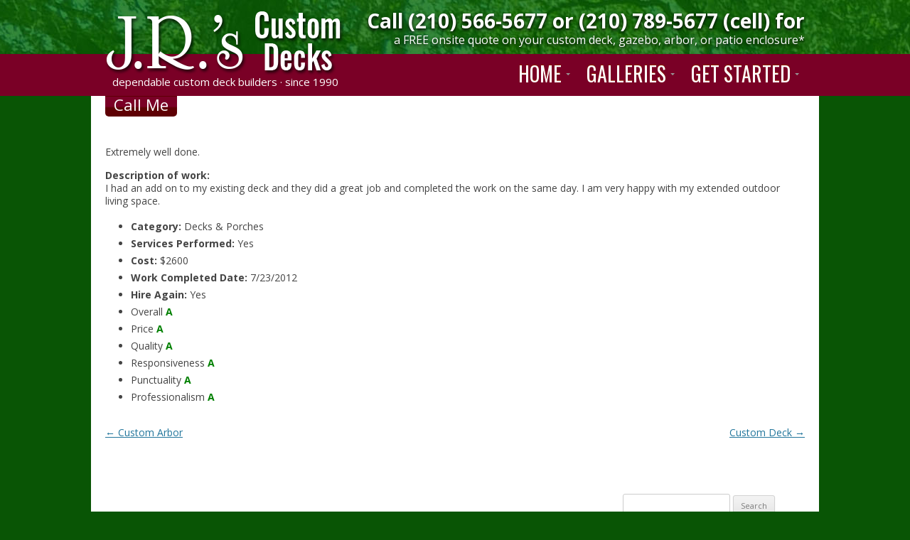

--- FILE ---
content_type: text/html; charset=UTF-8
request_url: https://www.customdecksbyjr.com/imtst_testimonials/deck-addition/
body_size: 24572
content:
<!DOCTYPE html>
<!--[if IE 7]>
<html class="ie ie7" lang="en-US">
<![endif]-->
<!--[if IE 8]>
<html class="ie ie8" lang="en-US">
<![endif]-->
<!--[if !(IE 7) & !(IE 8)]><!-->
<html lang="en-US">
<!--<![endif]-->
<head>
<link rel="alternate" href="https://example.com" hreflang="en-us" /> 
<meta charset="UTF-8" />
<script type="text/javascript">
/* <![CDATA[ */
var gform;gform||(document.addEventListener("gform_main_scripts_loaded",function(){gform.scriptsLoaded=!0}),document.addEventListener("gform/theme/scripts_loaded",function(){gform.themeScriptsLoaded=!0}),window.addEventListener("DOMContentLoaded",function(){gform.domLoaded=!0}),gform={domLoaded:!1,scriptsLoaded:!1,themeScriptsLoaded:!1,isFormEditor:()=>"function"==typeof InitializeEditor,callIfLoaded:function(o){return!(!gform.domLoaded||!gform.scriptsLoaded||!gform.themeScriptsLoaded&&!gform.isFormEditor()||(gform.isFormEditor()&&console.warn("The use of gform.initializeOnLoaded() is deprecated in the form editor context and will be removed in Gravity Forms 3.1."),o(),0))},initializeOnLoaded:function(o){gform.callIfLoaded(o)||(document.addEventListener("gform_main_scripts_loaded",()=>{gform.scriptsLoaded=!0,gform.callIfLoaded(o)}),document.addEventListener("gform/theme/scripts_loaded",()=>{gform.themeScriptsLoaded=!0,gform.callIfLoaded(o)}),window.addEventListener("DOMContentLoaded",()=>{gform.domLoaded=!0,gform.callIfLoaded(o)}))},hooks:{action:{},filter:{}},addAction:function(o,r,e,t){gform.addHook("action",o,r,e,t)},addFilter:function(o,r,e,t){gform.addHook("filter",o,r,e,t)},doAction:function(o){gform.doHook("action",o,arguments)},applyFilters:function(o){return gform.doHook("filter",o,arguments)},removeAction:function(o,r){gform.removeHook("action",o,r)},removeFilter:function(o,r,e){gform.removeHook("filter",o,r,e)},addHook:function(o,r,e,t,n){null==gform.hooks[o][r]&&(gform.hooks[o][r]=[]);var d=gform.hooks[o][r];null==n&&(n=r+"_"+d.length),gform.hooks[o][r].push({tag:n,callable:e,priority:t=null==t?10:t})},doHook:function(r,o,e){var t;if(e=Array.prototype.slice.call(e,1),null!=gform.hooks[r][o]&&((o=gform.hooks[r][o]).sort(function(o,r){return o.priority-r.priority}),o.forEach(function(o){"function"!=typeof(t=o.callable)&&(t=window[t]),"action"==r?t.apply(null,e):e[0]=t.apply(null,e)})),"filter"==r)return e[0]},removeHook:function(o,r,t,n){var e;null!=gform.hooks[o][r]&&(e=(e=gform.hooks[o][r]).filter(function(o,r,e){return!!(null!=n&&n!=o.tag||null!=t&&t!=o.priority)}),gform.hooks[o][r]=e)}});
/* ]]> */
</script>

<meta name="viewport" content="width=device-width" />
<title>Deck Addition - Custom Decks by JR</title>
<link data-rocket-preload as="style" href="https://fonts.googleapis.com/css?family=Open%20Sans%3A400italic%2C700italic%2C400%2C700%7COpen%20Sans%3A700%2C400%7COswald%3A400%2C300%2C700&#038;subset=latin%2Clatin-ext&#038;display=swap" rel="preload">
<link href="https://fonts.googleapis.com/css?family=Open%20Sans%3A400italic%2C700italic%2C400%2C700%7COpen%20Sans%3A700%2C400%7COswald%3A400%2C300%2C700&#038;subset=latin%2Clatin-ext&#038;display=swap" media="print" onload="this.media=&#039;all&#039;" rel="stylesheet">
<noscript><link rel="stylesheet" href="https://fonts.googleapis.com/css?family=Open%20Sans%3A400italic%2C700italic%2C400%2C700%7COpen%20Sans%3A700%2C400%7COswald%3A400%2C300%2C700&#038;subset=latin%2Clatin-ext&#038;display=swap"></noscript>
<link rel="profile" href="https://gmpg.org/xfn/11" />
<link rel="pingback" href="https://www.customdecksbyjr.com/xmlrpc.php" />
<!--[if lt IE 9]>
<script src="https://www.customdecksbyjr.com/wp-content/themes/custom-decks-jr/js/html5.js" type="text/javascript"></script>
<![endif]-->
<meta name='robots' content='index, follow, max-image-preview:large, max-snippet:-1, max-video-preview:-1' />
	<style>img:is([sizes="auto" i], [sizes^="auto," i]) { contain-intrinsic-size: 3000px 1500px }</style>
	
	<!-- This site is optimized with the Yoast SEO plugin v25.6 - https://yoast.com/wordpress/plugins/seo/ -->
	<link rel="canonical" href="https://www.customdecksbyjr.com/imtst_testimonials/deck-addition/" />
	<meta property="og:locale" content="en_US" />
	<meta property="og:type" content="article" />
	<meta property="og:title" content="Deck Addition - Custom Decks by JR" />
	<meta property="og:description" content="Extremely well done. Description of work: I had an add on to my existing deck and they did a great job and completed the work on the same day. I am very happy with my extended outdoor living space. Category: Decks &amp; Porches Services Performed: Yes Cost: $2600 Work Completed Date: 7/23/2012 Hire Again: Yes [&hellip;]" />
	<meta property="og:url" content="https://www.customdecksbyjr.com/imtst_testimonials/deck-addition/" />
	<meta property="og:site_name" content="Custom Decks by JR" />
	<meta property="article:modified_time" content="2018-12-16T18:36:21+00:00" />
	<meta property="og:image" content="https://www.customdecksbyjr.com/wp-content/uploads/2018/12/angieslist.png" />
	<meta property="og:image:width" content="225" />
	<meta property="og:image:height" content="225" />
	<meta property="og:image:type" content="image/png" />
	<meta name="twitter:card" content="summary_large_image" />
	<script type="application/ld+json" class="yoast-schema-graph">{"@context":"https://schema.org","@graph":[{"@type":"WebPage","@id":"https://www.customdecksbyjr.com/imtst_testimonials/deck-addition/","url":"https://www.customdecksbyjr.com/imtst_testimonials/deck-addition/","name":"Deck Addition - Custom Decks by JR","isPartOf":{"@id":"https://www.customdecksbyjr.com/#website"},"primaryImageOfPage":{"@id":"https://www.customdecksbyjr.com/imtst_testimonials/deck-addition/#primaryimage"},"image":{"@id":"https://www.customdecksbyjr.com/imtst_testimonials/deck-addition/#primaryimage"},"thumbnailUrl":"https://www.customdecksbyjr.com/wp-content/uploads/2018/12/angieslist.png","datePublished":"2012-07-23T18:32:24+00:00","dateModified":"2018-12-16T18:36:21+00:00","breadcrumb":{"@id":"https://www.customdecksbyjr.com/imtst_testimonials/deck-addition/#breadcrumb"},"inLanguage":"en-US","potentialAction":[{"@type":"ReadAction","target":["https://www.customdecksbyjr.com/imtst_testimonials/deck-addition/"]}]},{"@type":"ImageObject","inLanguage":"en-US","@id":"https://www.customdecksbyjr.com/imtst_testimonials/deck-addition/#primaryimage","url":"https://www.customdecksbyjr.com/wp-content/uploads/2018/12/angieslist.png","contentUrl":"https://www.customdecksbyjr.com/wp-content/uploads/2018/12/angieslist.png","width":225,"height":225},{"@type":"BreadcrumbList","@id":"https://www.customdecksbyjr.com/imtst_testimonials/deck-addition/#breadcrumb","itemListElement":[{"@type":"ListItem","position":1,"name":"Home","item":"https://www.customdecksbyjr.com/"},{"@type":"ListItem","position":2,"name":"Testimonials","item":"https://www.customdecksbyjr.com/imtst_testimonials/"},{"@type":"ListItem","position":3,"name":"Deck Addition"}]},{"@type":"WebSite","@id":"https://www.customdecksbyjr.com/#website","url":"https://www.customdecksbyjr.com/","name":"Custom Decks by JR","description":"dependable custom deck builders · since 1990","publisher":{"@id":"https://www.customdecksbyjr.com/#organization"},"potentialAction":[{"@type":"SearchAction","target":{"@type":"EntryPoint","urlTemplate":"https://www.customdecksbyjr.com/?s={search_term_string}"},"query-input":{"@type":"PropertyValueSpecification","valueRequired":true,"valueName":"search_term_string"}}],"inLanguage":"en-US"},{"@type":"Organization","@id":"https://www.customdecksbyjr.com/#organization","name":"J.R.'s Custom Decks","url":"https://www.customdecksbyjr.com/","logo":{"@type":"ImageObject","inLanguage":"en-US","@id":"https://www.customdecksbyjr.com/#/schema/logo/image/","url":"https://www.customdecksbyjr.com/wp-content/uploads/2015/11/JRsCustomDecks.gif","contentUrl":"https://www.customdecksbyjr.com/wp-content/uploads/2015/11/JRsCustomDecks.gif","width":343,"height":122,"caption":"J.R.'s Custom Decks"},"image":{"@id":"https://www.customdecksbyjr.com/#/schema/logo/image/"}}]}</script>
	<!-- / Yoast SEO plugin. -->


<link rel='dns-prefetch' href='//www.google.com' />
<link rel='dns-prefetch' href='//fonts.googleapis.com' />
<link href='https://fonts.gstatic.com' crossorigin rel='preconnect' />
<link rel="alternate" type="application/rss+xml" title="Custom Decks by JR &raquo; Feed" href="https://www.customdecksbyjr.com/feed/" />
<link rel="alternate" type="application/rss+xml" title="Custom Decks by JR &raquo; Comments Feed" href="https://www.customdecksbyjr.com/comments/feed/" />
		<!-- This site uses the Google Analytics by ExactMetrics plugin v8.7.4 - Using Analytics tracking - https://www.exactmetrics.com/ -->
							<script src="//www.googletagmanager.com/gtag/js?id=G-S5DFQ000LX"  data-cfasync="false" data-wpfc-render="false" type="text/javascript" async></script>
			<script data-cfasync="false" data-wpfc-render="false" type="text/javascript">
				var em_version = '8.7.4';
				var em_track_user = true;
				var em_no_track_reason = '';
								var ExactMetricsDefaultLocations = {"page_location":"https:\/\/www.customdecksbyjr.com\/imtst_testimonials\/deck-addition\/"};
								if ( typeof ExactMetricsPrivacyGuardFilter === 'function' ) {
					var ExactMetricsLocations = (typeof ExactMetricsExcludeQuery === 'object') ? ExactMetricsPrivacyGuardFilter( ExactMetricsExcludeQuery ) : ExactMetricsPrivacyGuardFilter( ExactMetricsDefaultLocations );
				} else {
					var ExactMetricsLocations = (typeof ExactMetricsExcludeQuery === 'object') ? ExactMetricsExcludeQuery : ExactMetricsDefaultLocations;
				}

								var disableStrs = [
										'ga-disable-G-S5DFQ000LX',
									];

				/* Function to detect opted out users */
				function __gtagTrackerIsOptedOut() {
					for (var index = 0; index < disableStrs.length; index++) {
						if (document.cookie.indexOf(disableStrs[index] + '=true') > -1) {
							return true;
						}
					}

					return false;
				}

				/* Disable tracking if the opt-out cookie exists. */
				if (__gtagTrackerIsOptedOut()) {
					for (var index = 0; index < disableStrs.length; index++) {
						window[disableStrs[index]] = true;
					}
				}

				/* Opt-out function */
				function __gtagTrackerOptout() {
					for (var index = 0; index < disableStrs.length; index++) {
						document.cookie = disableStrs[index] + '=true; expires=Thu, 31 Dec 2099 23:59:59 UTC; path=/';
						window[disableStrs[index]] = true;
					}
				}

				if ('undefined' === typeof gaOptout) {
					function gaOptout() {
						__gtagTrackerOptout();
					}
				}
								window.dataLayer = window.dataLayer || [];

				window.ExactMetricsDualTracker = {
					helpers: {},
					trackers: {},
				};
				if (em_track_user) {
					function __gtagDataLayer() {
						dataLayer.push(arguments);
					}

					function __gtagTracker(type, name, parameters) {
						if (!parameters) {
							parameters = {};
						}

						if (parameters.send_to) {
							__gtagDataLayer.apply(null, arguments);
							return;
						}

						if (type === 'event') {
														parameters.send_to = exactmetrics_frontend.v4_id;
							var hookName = name;
							if (typeof parameters['event_category'] !== 'undefined') {
								hookName = parameters['event_category'] + ':' + name;
							}

							if (typeof ExactMetricsDualTracker.trackers[hookName] !== 'undefined') {
								ExactMetricsDualTracker.trackers[hookName](parameters);
							} else {
								__gtagDataLayer('event', name, parameters);
							}
							
						} else {
							__gtagDataLayer.apply(null, arguments);
						}
					}

					__gtagTracker('js', new Date());
					__gtagTracker('set', {
						'developer_id.dNDMyYj': true,
											});
					if ( ExactMetricsLocations.page_location ) {
						__gtagTracker('set', ExactMetricsLocations);
					}
										__gtagTracker('config', 'G-S5DFQ000LX', {"forceSSL":"true"} );
										window.gtag = __gtagTracker;										(function () {
						/* https://developers.google.com/analytics/devguides/collection/analyticsjs/ */
						/* ga and __gaTracker compatibility shim. */
						var noopfn = function () {
							return null;
						};
						var newtracker = function () {
							return new Tracker();
						};
						var Tracker = function () {
							return null;
						};
						var p = Tracker.prototype;
						p.get = noopfn;
						p.set = noopfn;
						p.send = function () {
							var args = Array.prototype.slice.call(arguments);
							args.unshift('send');
							__gaTracker.apply(null, args);
						};
						var __gaTracker = function () {
							var len = arguments.length;
							if (len === 0) {
								return;
							}
							var f = arguments[len - 1];
							if (typeof f !== 'object' || f === null || typeof f.hitCallback !== 'function') {
								if ('send' === arguments[0]) {
									var hitConverted, hitObject = false, action;
									if ('event' === arguments[1]) {
										if ('undefined' !== typeof arguments[3]) {
											hitObject = {
												'eventAction': arguments[3],
												'eventCategory': arguments[2],
												'eventLabel': arguments[4],
												'value': arguments[5] ? arguments[5] : 1,
											}
										}
									}
									if ('pageview' === arguments[1]) {
										if ('undefined' !== typeof arguments[2]) {
											hitObject = {
												'eventAction': 'page_view',
												'page_path': arguments[2],
											}
										}
									}
									if (typeof arguments[2] === 'object') {
										hitObject = arguments[2];
									}
									if (typeof arguments[5] === 'object') {
										Object.assign(hitObject, arguments[5]);
									}
									if ('undefined' !== typeof arguments[1].hitType) {
										hitObject = arguments[1];
										if ('pageview' === hitObject.hitType) {
											hitObject.eventAction = 'page_view';
										}
									}
									if (hitObject) {
										action = 'timing' === arguments[1].hitType ? 'timing_complete' : hitObject.eventAction;
										hitConverted = mapArgs(hitObject);
										__gtagTracker('event', action, hitConverted);
									}
								}
								return;
							}

							function mapArgs(args) {
								var arg, hit = {};
								var gaMap = {
									'eventCategory': 'event_category',
									'eventAction': 'event_action',
									'eventLabel': 'event_label',
									'eventValue': 'event_value',
									'nonInteraction': 'non_interaction',
									'timingCategory': 'event_category',
									'timingVar': 'name',
									'timingValue': 'value',
									'timingLabel': 'event_label',
									'page': 'page_path',
									'location': 'page_location',
									'title': 'page_title',
									'referrer' : 'page_referrer',
								};
								for (arg in args) {
																		if (!(!args.hasOwnProperty(arg) || !gaMap.hasOwnProperty(arg))) {
										hit[gaMap[arg]] = args[arg];
									} else {
										hit[arg] = args[arg];
									}
								}
								return hit;
							}

							try {
								f.hitCallback();
							} catch (ex) {
							}
						};
						__gaTracker.create = newtracker;
						__gaTracker.getByName = newtracker;
						__gaTracker.getAll = function () {
							return [];
						};
						__gaTracker.remove = noopfn;
						__gaTracker.loaded = true;
						window['__gaTracker'] = __gaTracker;
					})();
									} else {
										console.log("");
					(function () {
						function __gtagTracker() {
							return null;
						}

						window['__gtagTracker'] = __gtagTracker;
						window['gtag'] = __gtagTracker;
					})();
									}
			</script>
			
							<!-- / Google Analytics by ExactMetrics -->
		<script type="text/javascript">
/* <![CDATA[ */
window._wpemojiSettings = {"baseUrl":"https:\/\/s.w.org\/images\/core\/emoji\/16.0.1\/72x72\/","ext":".png","svgUrl":"https:\/\/s.w.org\/images\/core\/emoji\/16.0.1\/svg\/","svgExt":".svg","source":{"concatemoji":"https:\/\/www.customdecksbyjr.com\/wp-includes\/js\/wp-emoji-release.min.js?ver=6.8.3"}};
/*! This file is auto-generated */
!function(s,n){var o,i,e;function c(e){try{var t={supportTests:e,timestamp:(new Date).valueOf()};sessionStorage.setItem(o,JSON.stringify(t))}catch(e){}}function p(e,t,n){e.clearRect(0,0,e.canvas.width,e.canvas.height),e.fillText(t,0,0);var t=new Uint32Array(e.getImageData(0,0,e.canvas.width,e.canvas.height).data),a=(e.clearRect(0,0,e.canvas.width,e.canvas.height),e.fillText(n,0,0),new Uint32Array(e.getImageData(0,0,e.canvas.width,e.canvas.height).data));return t.every(function(e,t){return e===a[t]})}function u(e,t){e.clearRect(0,0,e.canvas.width,e.canvas.height),e.fillText(t,0,0);for(var n=e.getImageData(16,16,1,1),a=0;a<n.data.length;a++)if(0!==n.data[a])return!1;return!0}function f(e,t,n,a){switch(t){case"flag":return n(e,"\ud83c\udff3\ufe0f\u200d\u26a7\ufe0f","\ud83c\udff3\ufe0f\u200b\u26a7\ufe0f")?!1:!n(e,"\ud83c\udde8\ud83c\uddf6","\ud83c\udde8\u200b\ud83c\uddf6")&&!n(e,"\ud83c\udff4\udb40\udc67\udb40\udc62\udb40\udc65\udb40\udc6e\udb40\udc67\udb40\udc7f","\ud83c\udff4\u200b\udb40\udc67\u200b\udb40\udc62\u200b\udb40\udc65\u200b\udb40\udc6e\u200b\udb40\udc67\u200b\udb40\udc7f");case"emoji":return!a(e,"\ud83e\udedf")}return!1}function g(e,t,n,a){var r="undefined"!=typeof WorkerGlobalScope&&self instanceof WorkerGlobalScope?new OffscreenCanvas(300,150):s.createElement("canvas"),o=r.getContext("2d",{willReadFrequently:!0}),i=(o.textBaseline="top",o.font="600 32px Arial",{});return e.forEach(function(e){i[e]=t(o,e,n,a)}),i}function t(e){var t=s.createElement("script");t.src=e,t.defer=!0,s.head.appendChild(t)}"undefined"!=typeof Promise&&(o="wpEmojiSettingsSupports",i=["flag","emoji"],n.supports={everything:!0,everythingExceptFlag:!0},e=new Promise(function(e){s.addEventListener("DOMContentLoaded",e,{once:!0})}),new Promise(function(t){var n=function(){try{var e=JSON.parse(sessionStorage.getItem(o));if("object"==typeof e&&"number"==typeof e.timestamp&&(new Date).valueOf()<e.timestamp+604800&&"object"==typeof e.supportTests)return e.supportTests}catch(e){}return null}();if(!n){if("undefined"!=typeof Worker&&"undefined"!=typeof OffscreenCanvas&&"undefined"!=typeof URL&&URL.createObjectURL&&"undefined"!=typeof Blob)try{var e="postMessage("+g.toString()+"("+[JSON.stringify(i),f.toString(),p.toString(),u.toString()].join(",")+"));",a=new Blob([e],{type:"text/javascript"}),r=new Worker(URL.createObjectURL(a),{name:"wpTestEmojiSupports"});return void(r.onmessage=function(e){c(n=e.data),r.terminate(),t(n)})}catch(e){}c(n=g(i,f,p,u))}t(n)}).then(function(e){for(var t in e)n.supports[t]=e[t],n.supports.everything=n.supports.everything&&n.supports[t],"flag"!==t&&(n.supports.everythingExceptFlag=n.supports.everythingExceptFlag&&n.supports[t]);n.supports.everythingExceptFlag=n.supports.everythingExceptFlag&&!n.supports.flag,n.DOMReady=!1,n.readyCallback=function(){n.DOMReady=!0}}).then(function(){return e}).then(function(){var e;n.supports.everything||(n.readyCallback(),(e=n.source||{}).concatemoji?t(e.concatemoji):e.wpemoji&&e.twemoji&&(t(e.twemoji),t(e.wpemoji)))}))}((window,document),window._wpemojiSettings);
/* ]]> */
</script>
<style id='wp-emoji-styles-inline-css' type='text/css'>

	img.wp-smiley, img.emoji {
		display: inline !important;
		border: none !important;
		box-shadow: none !important;
		height: 1em !important;
		width: 1em !important;
		margin: 0 0.07em !important;
		vertical-align: -0.1em !important;
		background: none !important;
		padding: 0 !important;
	}
</style>
<link rel='stylesheet' id='wp-block-library-css' href='https://www.customdecksbyjr.com/wp-includes/css/dist/block-library/style.min.css?ver=6.8.3' type='text/css' media='all' />
<style id='classic-theme-styles-inline-css' type='text/css'>
/*! This file is auto-generated */
.wp-block-button__link{color:#fff;background-color:#32373c;border-radius:9999px;box-shadow:none;text-decoration:none;padding:calc(.667em + 2px) calc(1.333em + 2px);font-size:1.125em}.wp-block-file__button{background:#32373c;color:#fff;text-decoration:none}
</style>
<style id='global-styles-inline-css' type='text/css'>
:root{--wp--preset--aspect-ratio--square: 1;--wp--preset--aspect-ratio--4-3: 4/3;--wp--preset--aspect-ratio--3-4: 3/4;--wp--preset--aspect-ratio--3-2: 3/2;--wp--preset--aspect-ratio--2-3: 2/3;--wp--preset--aspect-ratio--16-9: 16/9;--wp--preset--aspect-ratio--9-16: 9/16;--wp--preset--color--black: #000000;--wp--preset--color--cyan-bluish-gray: #abb8c3;--wp--preset--color--white: #ffffff;--wp--preset--color--pale-pink: #f78da7;--wp--preset--color--vivid-red: #cf2e2e;--wp--preset--color--luminous-vivid-orange: #ff6900;--wp--preset--color--luminous-vivid-amber: #fcb900;--wp--preset--color--light-green-cyan: #7bdcb5;--wp--preset--color--vivid-green-cyan: #00d084;--wp--preset--color--pale-cyan-blue: #8ed1fc;--wp--preset--color--vivid-cyan-blue: #0693e3;--wp--preset--color--vivid-purple: #9b51e0;--wp--preset--gradient--vivid-cyan-blue-to-vivid-purple: linear-gradient(135deg,rgba(6,147,227,1) 0%,rgb(155,81,224) 100%);--wp--preset--gradient--light-green-cyan-to-vivid-green-cyan: linear-gradient(135deg,rgb(122,220,180) 0%,rgb(0,208,130) 100%);--wp--preset--gradient--luminous-vivid-amber-to-luminous-vivid-orange: linear-gradient(135deg,rgba(252,185,0,1) 0%,rgba(255,105,0,1) 100%);--wp--preset--gradient--luminous-vivid-orange-to-vivid-red: linear-gradient(135deg,rgba(255,105,0,1) 0%,rgb(207,46,46) 100%);--wp--preset--gradient--very-light-gray-to-cyan-bluish-gray: linear-gradient(135deg,rgb(238,238,238) 0%,rgb(169,184,195) 100%);--wp--preset--gradient--cool-to-warm-spectrum: linear-gradient(135deg,rgb(74,234,220) 0%,rgb(151,120,209) 20%,rgb(207,42,186) 40%,rgb(238,44,130) 60%,rgb(251,105,98) 80%,rgb(254,248,76) 100%);--wp--preset--gradient--blush-light-purple: linear-gradient(135deg,rgb(255,206,236) 0%,rgb(152,150,240) 100%);--wp--preset--gradient--blush-bordeaux: linear-gradient(135deg,rgb(254,205,165) 0%,rgb(254,45,45) 50%,rgb(107,0,62) 100%);--wp--preset--gradient--luminous-dusk: linear-gradient(135deg,rgb(255,203,112) 0%,rgb(199,81,192) 50%,rgb(65,88,208) 100%);--wp--preset--gradient--pale-ocean: linear-gradient(135deg,rgb(255,245,203) 0%,rgb(182,227,212) 50%,rgb(51,167,181) 100%);--wp--preset--gradient--electric-grass: linear-gradient(135deg,rgb(202,248,128) 0%,rgb(113,206,126) 100%);--wp--preset--gradient--midnight: linear-gradient(135deg,rgb(2,3,129) 0%,rgb(40,116,252) 100%);--wp--preset--font-size--small: 13px;--wp--preset--font-size--medium: 20px;--wp--preset--font-size--large: 36px;--wp--preset--font-size--x-large: 42px;--wp--preset--spacing--20: 0.44rem;--wp--preset--spacing--30: 0.67rem;--wp--preset--spacing--40: 1rem;--wp--preset--spacing--50: 1.5rem;--wp--preset--spacing--60: 2.25rem;--wp--preset--spacing--70: 3.38rem;--wp--preset--spacing--80: 5.06rem;--wp--preset--shadow--natural: 6px 6px 9px rgba(0, 0, 0, 0.2);--wp--preset--shadow--deep: 12px 12px 50px rgba(0, 0, 0, 0.4);--wp--preset--shadow--sharp: 6px 6px 0px rgba(0, 0, 0, 0.2);--wp--preset--shadow--outlined: 6px 6px 0px -3px rgba(255, 255, 255, 1), 6px 6px rgba(0, 0, 0, 1);--wp--preset--shadow--crisp: 6px 6px 0px rgba(0, 0, 0, 1);}:where(.is-layout-flex){gap: 0.5em;}:where(.is-layout-grid){gap: 0.5em;}body .is-layout-flex{display: flex;}.is-layout-flex{flex-wrap: wrap;align-items: center;}.is-layout-flex > :is(*, div){margin: 0;}body .is-layout-grid{display: grid;}.is-layout-grid > :is(*, div){margin: 0;}:where(.wp-block-columns.is-layout-flex){gap: 2em;}:where(.wp-block-columns.is-layout-grid){gap: 2em;}:where(.wp-block-post-template.is-layout-flex){gap: 1.25em;}:where(.wp-block-post-template.is-layout-grid){gap: 1.25em;}.has-black-color{color: var(--wp--preset--color--black) !important;}.has-cyan-bluish-gray-color{color: var(--wp--preset--color--cyan-bluish-gray) !important;}.has-white-color{color: var(--wp--preset--color--white) !important;}.has-pale-pink-color{color: var(--wp--preset--color--pale-pink) !important;}.has-vivid-red-color{color: var(--wp--preset--color--vivid-red) !important;}.has-luminous-vivid-orange-color{color: var(--wp--preset--color--luminous-vivid-orange) !important;}.has-luminous-vivid-amber-color{color: var(--wp--preset--color--luminous-vivid-amber) !important;}.has-light-green-cyan-color{color: var(--wp--preset--color--light-green-cyan) !important;}.has-vivid-green-cyan-color{color: var(--wp--preset--color--vivid-green-cyan) !important;}.has-pale-cyan-blue-color{color: var(--wp--preset--color--pale-cyan-blue) !important;}.has-vivid-cyan-blue-color{color: var(--wp--preset--color--vivid-cyan-blue) !important;}.has-vivid-purple-color{color: var(--wp--preset--color--vivid-purple) !important;}.has-black-background-color{background-color: var(--wp--preset--color--black) !important;}.has-cyan-bluish-gray-background-color{background-color: var(--wp--preset--color--cyan-bluish-gray) !important;}.has-white-background-color{background-color: var(--wp--preset--color--white) !important;}.has-pale-pink-background-color{background-color: var(--wp--preset--color--pale-pink) !important;}.has-vivid-red-background-color{background-color: var(--wp--preset--color--vivid-red) !important;}.has-luminous-vivid-orange-background-color{background-color: var(--wp--preset--color--luminous-vivid-orange) !important;}.has-luminous-vivid-amber-background-color{background-color: var(--wp--preset--color--luminous-vivid-amber) !important;}.has-light-green-cyan-background-color{background-color: var(--wp--preset--color--light-green-cyan) !important;}.has-vivid-green-cyan-background-color{background-color: var(--wp--preset--color--vivid-green-cyan) !important;}.has-pale-cyan-blue-background-color{background-color: var(--wp--preset--color--pale-cyan-blue) !important;}.has-vivid-cyan-blue-background-color{background-color: var(--wp--preset--color--vivid-cyan-blue) !important;}.has-vivid-purple-background-color{background-color: var(--wp--preset--color--vivid-purple) !important;}.has-black-border-color{border-color: var(--wp--preset--color--black) !important;}.has-cyan-bluish-gray-border-color{border-color: var(--wp--preset--color--cyan-bluish-gray) !important;}.has-white-border-color{border-color: var(--wp--preset--color--white) !important;}.has-pale-pink-border-color{border-color: var(--wp--preset--color--pale-pink) !important;}.has-vivid-red-border-color{border-color: var(--wp--preset--color--vivid-red) !important;}.has-luminous-vivid-orange-border-color{border-color: var(--wp--preset--color--luminous-vivid-orange) !important;}.has-luminous-vivid-amber-border-color{border-color: var(--wp--preset--color--luminous-vivid-amber) !important;}.has-light-green-cyan-border-color{border-color: var(--wp--preset--color--light-green-cyan) !important;}.has-vivid-green-cyan-border-color{border-color: var(--wp--preset--color--vivid-green-cyan) !important;}.has-pale-cyan-blue-border-color{border-color: var(--wp--preset--color--pale-cyan-blue) !important;}.has-vivid-cyan-blue-border-color{border-color: var(--wp--preset--color--vivid-cyan-blue) !important;}.has-vivid-purple-border-color{border-color: var(--wp--preset--color--vivid-purple) !important;}.has-vivid-cyan-blue-to-vivid-purple-gradient-background{background: var(--wp--preset--gradient--vivid-cyan-blue-to-vivid-purple) !important;}.has-light-green-cyan-to-vivid-green-cyan-gradient-background{background: var(--wp--preset--gradient--light-green-cyan-to-vivid-green-cyan) !important;}.has-luminous-vivid-amber-to-luminous-vivid-orange-gradient-background{background: var(--wp--preset--gradient--luminous-vivid-amber-to-luminous-vivid-orange) !important;}.has-luminous-vivid-orange-to-vivid-red-gradient-background{background: var(--wp--preset--gradient--luminous-vivid-orange-to-vivid-red) !important;}.has-very-light-gray-to-cyan-bluish-gray-gradient-background{background: var(--wp--preset--gradient--very-light-gray-to-cyan-bluish-gray) !important;}.has-cool-to-warm-spectrum-gradient-background{background: var(--wp--preset--gradient--cool-to-warm-spectrum) !important;}.has-blush-light-purple-gradient-background{background: var(--wp--preset--gradient--blush-light-purple) !important;}.has-blush-bordeaux-gradient-background{background: var(--wp--preset--gradient--blush-bordeaux) !important;}.has-luminous-dusk-gradient-background{background: var(--wp--preset--gradient--luminous-dusk) !important;}.has-pale-ocean-gradient-background{background: var(--wp--preset--gradient--pale-ocean) !important;}.has-electric-grass-gradient-background{background: var(--wp--preset--gradient--electric-grass) !important;}.has-midnight-gradient-background{background: var(--wp--preset--gradient--midnight) !important;}.has-small-font-size{font-size: var(--wp--preset--font-size--small) !important;}.has-medium-font-size{font-size: var(--wp--preset--font-size--medium) !important;}.has-large-font-size{font-size: var(--wp--preset--font-size--large) !important;}.has-x-large-font-size{font-size: var(--wp--preset--font-size--x-large) !important;}
:where(.wp-block-post-template.is-layout-flex){gap: 1.25em;}:where(.wp-block-post-template.is-layout-grid){gap: 1.25em;}
:where(.wp-block-columns.is-layout-flex){gap: 2em;}:where(.wp-block-columns.is-layout-grid){gap: 2em;}
:root :where(.wp-block-pullquote){font-size: 1.5em;line-height: 1.6;}
</style>
<link rel='stylesheet' id='imtst_style_vc-css' href='https://www.customdecksbyjr.com/wp-content/plugins/indeed-my-testimonials-vc/files/css/style.css?ver=6.8.3' type='text/css' media='all' />
<link rel='stylesheet' id='imtst_owl_carousel_vc-css' href='https://www.customdecksbyjr.com/wp-content/plugins/indeed-my-testimonials-vc/files/css/owl.carousel.css?ver=6.8.3' type='text/css' media='all' />
<link rel='stylesheet' id='imtst_font-awesome-css' href='https://www.customdecksbyjr.com/wp-content/plugins/indeed-my-testimonials-vc/files/css/font-awesome.min.css?ver=6.8.3' type='text/css' media='all' />
<link rel='stylesheet' id='wpccp-css' href='https://www.customdecksbyjr.com/wp-content/plugins/wp-content-copy-protection/assets/css/style.min.css?ver=1692739106' type='text/css' media='all' />
<link rel='stylesheet' id='ubermenu-basic-css' href='https://www.customdecksbyjr.com/wp-content/plugins/ubermenu/standard/styles/basic.css?ver=2.4.0.3' type='text/css' media='all' />
<link rel='stylesheet' id='ubermenu-orange-css' href='https://www.customdecksbyjr.com/wp-content/plugins/ubermenu/standard/styles/skins/orange.css?ver=2.4.0.3' type='text/css' media='all' />
<link rel='stylesheet' id='grw-public-main-css-css' href='https://www.customdecksbyjr.com/wp-content/plugins/widget-google-reviews/assets/css/public-main.css?ver=6.7' type='text/css' media='all' />

<link rel='stylesheet' id='twentytwelve-style-css' href='https://www.customdecksbyjr.com/wp-content/themes/custom-decks-jr/style.css?ver=6.8.3' type='text/css' media='all' />
<!--[if lt IE 9]>
<link rel='stylesheet' id='twentytwelve-ie-css' href='https://www.customdecksbyjr.com/wp-content/themes/custom-decks-jr/css/ie.css?ver=20121010' type='text/css' media='all' />
<![endif]-->
<link rel='stylesheet' id='gforms_reset_css-css' href='https://www.customdecksbyjr.com/wp-content/plugins/gravityforms/legacy/css/formreset.min.css?ver=2.9.14' type='text/css' media='all' />
<link rel='stylesheet' id='gforms_formsmain_css-css' href='https://www.customdecksbyjr.com/wp-content/plugins/gravityforms/legacy/css/formsmain.min.css?ver=2.9.14' type='text/css' media='all' />
<link rel='stylesheet' id='gforms_ready_class_css-css' href='https://www.customdecksbyjr.com/wp-content/plugins/gravityforms/legacy/css/readyclass.min.css?ver=2.9.14' type='text/css' media='all' />
<link rel='stylesheet' id='gforms_browsers_css-css' href='https://www.customdecksbyjr.com/wp-content/plugins/gravityforms/legacy/css/browsers.min.css?ver=2.9.14' type='text/css' media='all' />
<link rel='stylesheet' id='popup-maker-site-css' href='//www.customdecksbyjr.com/wp-content/uploads/pum/pum-site-styles.css?generated=1754077358&#038;ver=1.20.5' type='text/css' media='all' />
<link rel='stylesheet' id='bsf-Defaults-css' href='https://www.customdecksbyjr.com/wp-content/uploads/smile_fonts/Defaults/Defaults.css?ver=6.8.3' type='text/css' media='all' />
<link rel='stylesheet' id='ultimate-style-min-css' href='https://www.customdecksbyjr.com/wp-content/plugins/Ultimate_VC_Addons/assets/min-css/ultimate.min.css?ver=3.13.4' type='text/css' media='all' />

<script type="text/javascript" src="https://www.customdecksbyjr.com/wp-includes/js/jquery/jquery.min.js?ver=3.7.1" id="jquery-core-js"></script>
<script type="text/javascript" src="https://www.customdecksbyjr.com/wp-includes/js/jquery/jquery-migrate.min.js?ver=3.4.1" id="jquery-migrate-js"></script>
<script type="text/javascript" src="https://www.customdecksbyjr.com/wp-content/plugins/google-analytics-dashboard-for-wp/assets/js/frontend-gtag.min.js?ver=8.7.4" id="exactmetrics-frontend-script-js" async="async" data-wp-strategy="async"></script>
<script data-cfasync="false" data-wpfc-render="false" type="text/javascript" id='exactmetrics-frontend-script-js-extra'>/* <![CDATA[ */
var exactmetrics_frontend = {"js_events_tracking":"true","download_extensions":"zip,mp3,mpeg,pdf,docx,pptx,xlsx,rar","inbound_paths":"[{\"path\":\"\\\/go\\\/\",\"label\":\"affiliate\"},{\"path\":\"\\\/recommend\\\/\",\"label\":\"affiliate\"}]","home_url":"https:\/\/www.customdecksbyjr.com","hash_tracking":"false","v4_id":"G-S5DFQ000LX"};/* ]]> */
</script>
<script type="text/javascript" src="https://www.customdecksbyjr.com/wp-content/plugins/indeed-my-testimonials-vc/files/js/owl.carousel.js" id="imtst_owl_carousel_js-js"></script>
<script type="text/javascript" src="https://www.customdecksbyjr.com/wp-content/plugins/indeed-my-testimonials-vc/files/js/front_end.js" id="imtst_front_end_testimonials_js-js"></script>
<script type="text/javascript" src="https://www.customdecksbyjr.com/wp-content/plugins/indeed-my-testimonials-vc/files/js/isotope.pkgd.min.js" id="imtst_isotope_pkgd_min_vc-js"></script>
<script type="text/javascript" defer="defer" src="https://www.customdecksbyjr.com/wp-content/plugins/widget-google-reviews/assets/js/public-main.js?ver=6.7" id="grw-public-main-js-js"></script>
<script type="text/javascript" defer='defer' src="https://www.customdecksbyjr.com/wp-content/plugins/gravityforms/js/jquery.json.min.js?ver=2.9.14" id="gform_json-js"></script>
<script type="text/javascript" id="gform_gravityforms-js-extra">
/* <![CDATA[ */
var gf_global = {"gf_currency_config":{"name":"U.S. Dollar","symbol_left":"$","symbol_right":"","symbol_padding":"","thousand_separator":",","decimal_separator":".","decimals":2,"code":"USD"},"base_url":"https:\/\/www.customdecksbyjr.com\/wp-content\/plugins\/gravityforms","number_formats":[],"spinnerUrl":"https:\/\/www.customdecksbyjr.com\/wp-content\/plugins\/gravityforms\/images\/spinner.svg","version_hash":"abc21a23cb5cdc3179db7e1b69b18784","strings":{"newRowAdded":"New row added.","rowRemoved":"Row removed","formSaved":"The form has been saved.  The content contains the link to return and complete the form."}};
var gf_global = {"gf_currency_config":{"name":"U.S. Dollar","symbol_left":"$","symbol_right":"","symbol_padding":"","thousand_separator":",","decimal_separator":".","decimals":2,"code":"USD"},"base_url":"https:\/\/www.customdecksbyjr.com\/wp-content\/plugins\/gravityforms","number_formats":[],"spinnerUrl":"https:\/\/www.customdecksbyjr.com\/wp-content\/plugins\/gravityforms\/images\/spinner.svg","version_hash":"abc21a23cb5cdc3179db7e1b69b18784","strings":{"newRowAdded":"New row added.","rowRemoved":"Row removed","formSaved":"The form has been saved.  The content contains the link to return and complete the form."}};
var gform_i18n = {"datepicker":{"days":{"monday":"Mo","tuesday":"Tu","wednesday":"We","thursday":"Th","friday":"Fr","saturday":"Sa","sunday":"Su"},"months":{"january":"January","february":"February","march":"March","april":"April","may":"May","june":"June","july":"July","august":"August","september":"September","october":"October","november":"November","december":"December"},"firstDay":1,"iconText":"Select date"}};
var gf_legacy_multi = {"4":"1"};
var gform_gravityforms = {"strings":{"invalid_file_extension":"This type of file is not allowed. Must be one of the following:","delete_file":"Delete this file","in_progress":"in progress","file_exceeds_limit":"File exceeds size limit","illegal_extension":"This type of file is not allowed.","max_reached":"Maximum number of files reached","unknown_error":"There was a problem while saving the file on the server","currently_uploading":"Please wait for the uploading to complete","cancel":"Cancel","cancel_upload":"Cancel this upload","cancelled":"Cancelled"},"vars":{"images_url":"https:\/\/www.customdecksbyjr.com\/wp-content\/plugins\/gravityforms\/images"}};
/* ]]> */
</script>
<script type="text/javascript" defer='defer' src="https://www.customdecksbyjr.com/wp-content/plugins/gravityforms/js/gravityforms.min.js?ver=2.9.14" id="gform_gravityforms-js"></script>
<script type="text/javascript" id="gform_conditional_logic-js-extra">
/* <![CDATA[ */
var gf_legacy = {"is_legacy":"1"};
var gf_legacy = {"is_legacy":"1"};
/* ]]> */
</script>
<script type="text/javascript" defer='defer' src="https://www.customdecksbyjr.com/wp-content/plugins/gravityforms/js/conditional_logic.min.js?ver=2.9.14" id="gform_conditional_logic-js"></script>
<script type="text/javascript" defer='defer' src="https://www.google.com/recaptcha/api.js?hl=en&amp;ver=6.8.3#038;render=explicit" id="gform_recaptcha-js"></script>
<script type="text/javascript" defer='defer' src="https://www.customdecksbyjr.com/wp-content/plugins/gravityforms/assets/js/dist/utils.min.js?ver=380b7a5ec0757c78876bc8a59488f2f3" id="gform_gravityforms_utils-js"></script>
<script type="text/javascript" src="https://www.customdecksbyjr.com/wp-content/plugins/Ultimate_VC_Addons/assets/min-js/ultimate.min.js?ver=3.13.4" id="ultimate-script-js"></script>
<script></script><link rel="https://api.w.org/" href="https://www.customdecksbyjr.com/wp-json/" /><link rel="EditURI" type="application/rsd+xml" title="RSD" href="https://www.customdecksbyjr.com/xmlrpc.php?rsd" />
<meta name="generator" content="WordPress 6.8.3" />
<link rel='shortlink' href='https://www.customdecksbyjr.com/?p=654' />
<link rel="alternate" title="oEmbed (JSON)" type="application/json+oembed" href="https://www.customdecksbyjr.com/wp-json/oembed/1.0/embed?url=https%3A%2F%2Fwww.customdecksbyjr.com%2Fimtst_testimonials%2Fdeck-addition%2F" />
<link rel="alternate" title="oEmbed (XML)" type="text/xml+oembed" href="https://www.customdecksbyjr.com/wp-json/oembed/1.0/embed?url=https%3A%2F%2Fwww.customdecksbyjr.com%2Fimtst_testimonials%2Fdeck-addition%2F&#038;format=xml" />
<style type="text/css">.recentcomments a{display:inline !important;padding:0 !important;margin:0 !important;}</style><meta name="generator" content="Powered by WPBakery Page Builder - drag and drop page builder for WordPress."/>
<meta name="generator" content="Powered by Slider Revolution 6.7.35 - responsive, Mobile-Friendly Slider Plugin for WordPress with comfortable drag and drop interface." />
<link rel="icon" href="https://www.customdecksbyjr.com/wp-content/uploads/2015/09/cropped-custom-decks-by-jr-logo-32x32.png" sizes="32x32" />
<link rel="icon" href="https://www.customdecksbyjr.com/wp-content/uploads/2015/09/cropped-custom-decks-by-jr-logo-192x192.png" sizes="192x192" />
<link rel="apple-touch-icon" href="https://www.customdecksbyjr.com/wp-content/uploads/2015/09/cropped-custom-decks-by-jr-logo-180x180.png" />
<meta name="msapplication-TileImage" content="https://www.customdecksbyjr.com/wp-content/uploads/2015/09/cropped-custom-decks-by-jr-logo-270x270.png" />
<script>function setREVStartSize(e){
			//window.requestAnimationFrame(function() {
				window.RSIW = window.RSIW===undefined ? window.innerWidth : window.RSIW;
				window.RSIH = window.RSIH===undefined ? window.innerHeight : window.RSIH;
				try {
					var pw = document.getElementById(e.c).parentNode.offsetWidth,
						newh;
					pw = pw===0 || isNaN(pw) || (e.l=="fullwidth" || e.layout=="fullwidth") ? window.RSIW : pw;
					e.tabw = e.tabw===undefined ? 0 : parseInt(e.tabw);
					e.thumbw = e.thumbw===undefined ? 0 : parseInt(e.thumbw);
					e.tabh = e.tabh===undefined ? 0 : parseInt(e.tabh);
					e.thumbh = e.thumbh===undefined ? 0 : parseInt(e.thumbh);
					e.tabhide = e.tabhide===undefined ? 0 : parseInt(e.tabhide);
					e.thumbhide = e.thumbhide===undefined ? 0 : parseInt(e.thumbhide);
					e.mh = e.mh===undefined || e.mh=="" || e.mh==="auto" ? 0 : parseInt(e.mh,0);
					if(e.layout==="fullscreen" || e.l==="fullscreen")
						newh = Math.max(e.mh,window.RSIH);
					else{
						e.gw = Array.isArray(e.gw) ? e.gw : [e.gw];
						for (var i in e.rl) if (e.gw[i]===undefined || e.gw[i]===0) e.gw[i] = e.gw[i-1];
						e.gh = e.el===undefined || e.el==="" || (Array.isArray(e.el) && e.el.length==0)? e.gh : e.el;
						e.gh = Array.isArray(e.gh) ? e.gh : [e.gh];
						for (var i in e.rl) if (e.gh[i]===undefined || e.gh[i]===0) e.gh[i] = e.gh[i-1];
											
						var nl = new Array(e.rl.length),
							ix = 0,
							sl;
						e.tabw = e.tabhide>=pw ? 0 : e.tabw;
						e.thumbw = e.thumbhide>=pw ? 0 : e.thumbw;
						e.tabh = e.tabhide>=pw ? 0 : e.tabh;
						e.thumbh = e.thumbhide>=pw ? 0 : e.thumbh;
						for (var i in e.rl) nl[i] = e.rl[i]<window.RSIW ? 0 : e.rl[i];
						sl = nl[0];
						for (var i in nl) if (sl>nl[i] && nl[i]>0) { sl = nl[i]; ix=i;}
						var m = pw>(e.gw[ix]+e.tabw+e.thumbw) ? 1 : (pw-(e.tabw+e.thumbw)) / (e.gw[ix]);
						newh =  (e.gh[ix] * m) + (e.tabh + e.thumbh);
					}
					var el = document.getElementById(e.c);
					if (el!==null && el) el.style.height = newh+"px";
					el = document.getElementById(e.c+"_wrapper");
					if (el!==null && el) {
						el.style.height = newh+"px";
						el.style.display = "block";
					}
				} catch(e){
					console.log("Failure at Presize of Slider:" + e)
				}
			//});
		  };</script>

<!-- UberMenu CSS - Controlled through UberMenu Options Panel 
================================================================ -->
<style type="text/css" id="ubermenu-style-generator-css">
/* Image Text Padding */
#megaMenu .ss-nav-menu-with-img > a > .wpmega-link-title, #megaMenu .ss-nav-menu-with-img > a > .wpmega-link-description, #megaMenu .ss-nav-menu-with-img > a > .wpmega-item-description, #megaMenu .ss-nav-menu-with-img > span.um-anchoremulator > .wpmega-link-title, #megaMenu .ss-nav-menu-with-img > span.um-anchoremulator > .wpmega-link-description, #megaMenu .ss-nav-menu-with-img > span.um-anchoremulator > .wpmega-item-description{
  padding-left: 23px;
}	
</style>
<!-- end UberMenu CSS -->
		
					<style type="text/css" id="wp-custom-css">
			.home-features {
	z-index: 200;
}		</style>
		<noscript><style> .wpb_animate_when_almost_visible { opacity: 1; }</style></noscript>
<div align="center">
	<noscript>
		<div style="position:fixed; top:0px; left:0px; z-index:3000; height:100%; width:100%; background-color:#FFFFFF">
			<br/><br/>
			<div style="font-family: Tahoma; font-size: 14px; background-color:#FFFFCC; border: 1pt solid Black; padding: 10pt;">
				Sorry, you have Javascript Disabled! To see this page as it is meant to appear, please enable your Javascript!
			</div>
		</div>
	</noscript>
</div>
<noscript><style id="rocket-lazyload-nojs-css">.rll-youtube-player, [data-lazy-src]{display:none !important;}</style></noscript>
<link rel="alternate" href="https://example.com" hreflang="en-us" />
<script type="application/ld+json">
{
	"@context": "http://schema.org",
	"@type": "GeneralContractor",
	"name": "J.R.'s Custom Decks",
	"address": {
		"@type": "PostalAddress",
		"streetAddress": "212 Oak Creek Dr",
		"addressLocality": "Cibolo",
		"addressRegion": "TX",
		"postalCode": "78108"
	},
	"image": "https://www.customdecksbyjr.com/wp-content/uploads/2017/06/pool-deck02.jpg",
	"email": "jreyna1959@aol.com",
	"telePhone": " 210-566-5677",
	"url": "https://www.customdecksbyjr.com/",
	"paymentAccepted": [ "cash", "check", "credit card", "invoice" ],
	"geo": {
		"@type": "GeoCoordinates",
		"latitude": "29.579194",
		"longitude": ""
	},
	"priceRange":"$$$"

}
</script>

<meta name="generator" content="WP Rocket 3.19.2.1" data-wpr-features="wpr_lazyload_images wpr_lazyload_iframes" /></head>

<body data-rsssl=1 class="wp-singular imtst_testimonials-template-default single single-imtst_testimonials postid-654 wp-theme-custom-decks-jr custom-font-enabled single-author wpb-js-composer js-comp-ver-7.8 vc_responsive">
<div data-rocket-location-hash="57eb0956558bf7ad8062fd5c02b81560" id="page" class="hfeed site">
	<header data-rocket-location-hash="e6dec5522a8b56befa615ed1945d2e58" id="masthead" class="site-header" role="banner">
    
   <div data-rocket-location-hash="0322d710534c4d5fb4dc587b04b9c0b1" class="wrapper">
   <div data-rocket-location-hash="672f05f0abd54a014dcc12a088fec0bd" class="wrapper-inner">
		<hgroup>
					<a href="https://www.customdecksbyjr.com/"><img src="data:image/svg+xml,%3Csvg%20xmlns='http://www.w3.org/2000/svg'%20viewBox='0%200%20337%2091'%3E%3C/svg%3E" class="header-image" width="337" height="91" alt="Custom Decks by JR" data-lazy-src="https://www.customdecksbyjr.com/wp-content/uploads/2015/09/custom-decks-by-jr-logo.png" /><noscript><img src="https://www.customdecksbyjr.com/wp-content/uploads/2015/09/custom-decks-by-jr-logo.png" class="header-image" width="337" height="91" alt="Custom Decks by JR" /></noscript></a>
		        dependable custom deck builders · since 1990		</hgroup>
        
        <div id="header-content">
			<font class="headingone">Call <a href="tel:2105665677">(210) 566-5677</a> or <a href="tel:2107895677">(210) 789-5677</a> (cell) for</font>
<font class="headingthree">a FREE onsite quote on your custom deck, gazebo, arbor, or patio enclosure*</font>

<nav id="site-navigation" class="main-navigation" role="navigation">
			<!--<button class="menu-toggle">Menu</button>-->
			<a class="assistive-text" href="#content" title="Skip to content">Skip to content</a>
			<div id="megaMenu" class="megaMenuContainer megaMenu-nojs megaMenuHorizontal wpmega-preset-orange megaResponsive megaResponsiveToggle wpmega-withjs megaMenuOnHover megaFullWidthSubs megaFullWidth wpmega-noconflict megaMinimizeResiduals megaResetStyles themeloc-primary"><div id="megaMenuToggle" class="megaMenuToggle">Menu&nbsp; <span class="megaMenuToggle-icon"></span></div><ul id="megaUber" class="megaMenu"><li id="menu-item-18" class="ss-nav-menu-mega ss-nav-menu-mega-fullWidth mega-colgroup mega-colgroup-1 ss-nav-menu-mega-alignCenter menu-item menu-item-type-post_type menu-item-object-page menu-item-home menu-item-has-children mega-with-sub ss-nav-menu-item-0 ss-nav-menu-item-depth-0 ss-nav-menu-reg um-flyout-align-center"><a href="https://www.customdecksbyjr.com/"><span class="wpmega-link-title">Home</span></a>
<ul class="sub-menu sub-menu-1">
<li id="menu-item-337" class="menu-item menu-item-type-post_type menu-item-object-page ss-nav-menu-item-depth-1"><a href="https://www.customdecksbyjr.com/about-us/"><span class="wpmega-link-title">About Us</span></a></li><li id="menu-item-338" class="menu-item menu-item-type-post_type menu-item-object-page ss-nav-menu-item-depth-1"><a href="https://www.customdecksbyjr.com/testimonials/"><span class="wpmega-link-title">Testimonials</span></a></li><li id="menu-item-445" class="menu-item menu-item-type-post_type menu-item-object-page ss-nav-menu-item-depth-1"><a href="https://www.customdecksbyjr.com/angies-list-super-service-award-winners/"><span class="wpmega-link-title">Angies List Super Service Award Winners</span></a></li></ul>
</li><li id="menu-item-16" class="ss-nav-menu-item-depth-0 ss-nav-menu-mega ss-nav-menu-mega-fullWidth mega-colgroup mega-colgroup-1 ss-nav-menu-mega-alignCenter menu-item menu-item-type-post_type menu-item-object-page menu-item-has-children mega-with-sub ss-nav-menu-item-1 ss-nav-menu-item-depth-0 ss-nav-menu-reg um-flyout-align-center"><a href="https://www.customdecksbyjr.com/galleries/"><span class="wpmega-link-title">Galleries</span></a>
<ul class="sub-menu sub-menu-1">
<li id="menu-item-324" class="menu-item menu-item-type-post_type menu-item-object-page ss-nav-menu-item-depth-1"><a href="https://www.customdecksbyjr.com/custom-arbors/"><span class="wpmega-link-title">Custom Arbors</span></a></li><li id="menu-item-736" class="menu-item menu-item-type-post_type menu-item-object-page ss-nav-menu-item-depth-1"><a href="https://www.customdecksbyjr.com/custom-pergolas/"><span class="wpmega-link-title">Custom Pergolas</span></a></li><li id="menu-item-325" class="menu-item menu-item-type-post_type menu-item-object-page ss-nav-menu-item-depth-1"><a href="https://www.customdecksbyjr.com/custom-decks/"><span class="wpmega-link-title">Custom Decks</span></a></li><li id="menu-item-326" class="menu-item menu-item-type-post_type menu-item-object-page ss-nav-menu-item-depth-1"><a href="https://www.customdecksbyjr.com/custom-gazebos/"><span class="wpmega-link-title">Custom Gazebos</span></a></li><li id="menu-item-328" class="menu-item menu-item-type-post_type menu-item-object-page ss-nav-menu-item-depth-1"><a href="https://www.customdecksbyjr.com/pool-and-spa/"><span class="wpmega-link-title">Custom Pool &#038; Spas Decks</span></a></li><li id="menu-item-327" class="menu-item menu-item-type-post_type menu-item-object-page ss-nav-menu-item-depth-1"><a href="https://www.customdecksbyjr.com/patio-decks/"><span class="wpmega-link-title">Custom Patio Decks</span></a></li><li id="menu-item-360" class="menu-item menu-item-type-post_type menu-item-object-page ss-nav-menu-item-depth-1"><a href="https://www.customdecksbyjr.com/patio-enclosures/"><span class="wpmega-link-title">Custom Patio Enclosures</span></a></li></ul>
</li><li id="menu-item-17" class="ss-nav-menu-item-depth-0 ss-nav-menu-mega ss-nav-menu-mega-fullWidth mega-colgroup mega-colgroup-1 ss-nav-menu-mega-alignCenter menu-item menu-item-type-post_type menu-item-object-page menu-item-has-children mega-with-sub ss-nav-menu-item-2 ss-nav-menu-item-depth-0 ss-nav-menu-reg um-flyout-align-center"><a href="https://www.customdecksbyjr.com/get-started/"><span class="wpmega-link-title">Get Started</span></a>
<ul class="sub-menu sub-menu-1">
<li id="menu-item-323" class="menu-item menu-item-type-post_type menu-item-object-page ss-nav-menu-item-depth-1"><a href="https://www.customdecksbyjr.com/plan-to-enjoy/"><span class="wpmega-link-title">Outdoor Construction</span></a></li><li id="menu-item-321" class="menu-item menu-item-type-post_type menu-item-object-page ss-nav-menu-item-depth-1"><a href="https://www.customdecksbyjr.com/build-it-right/"><span class="wpmega-link-title">Build it Right</span></a></li><li id="menu-item-322" class="menu-item menu-item-type-post_type menu-item-object-page ss-nav-menu-item-depth-1"><a href="https://www.customdecksbyjr.com/build-on-schedule/"><span class="wpmega-link-title">Build on Schedule</span></a></li><li id="menu-item-329" class="menu-item menu-item-type-post_type menu-item-object-page ss-nav-menu-item-depth-1"><a href="https://www.customdecksbyjr.com/contact/"><span class="wpmega-link-title">Contact</span></a></li><li id="menu-item-334" class="menu-item menu-item-type-post_type menu-item-object-page ss-nav-menu-item-depth-1"><a href="https://www.customdecksbyjr.com/contactanos/"><span class="wpmega-link-title">Contactanos</span></a></li></ul>
</li></ul></div>		</nav><!-- #site-navigation -->
        </div>
        <div class="clear"></div>

    </div>
    </div>

	</header><!-- #masthead -->
    
    
    <div data-rocket-location-hash="4c0bf78c47c78da60d59ccfd9f86e974" class="wrapper">
   <div data-rocket-location-hash="8f3b1203be4c5a0493f95ed9077eaae2" class="wrapper-inner">

    <div class="icon_label" id="icon_label">
        <div class="wpbs_handle">

            <a href="#" class="call-me">Call Me</a>

        </div>
    </div>    

</div>
</div>

	<div data-rocket-location-hash="ce23399a1196fa099c5f435270914bd8" id="main" class="wrapper">
    <div class="wrapper-inner">
	<div id="primary" class="site-content">
		<div id="content" role="main">

			
				
	<article id="post-654" class="post-654 imtst_testimonials type-imtst_testimonials status-publish has-post-thumbnail hentry imtst_testimonials_groups-from-angies-list">
				<header class="entry-header">
			<img width="225" height="225" src="data:image/svg+xml,%3Csvg%20xmlns='http://www.w3.org/2000/svg'%20viewBox='0%200%20225%20225'%3E%3C/svg%3E" class="attachment-post-thumbnail size-post-thumbnail wp-post-image" alt="" decoding="async" fetchpriority="high" data-lazy-srcset="https://www.customdecksbyjr.com/wp-content/uploads/2018/12/angieslist.png 225w, https://www.customdecksbyjr.com/wp-content/uploads/2018/12/angieslist-150x150.png 150w" data-lazy-sizes="(max-width: 225px) 100vw, 225px" data-lazy-src="https://www.customdecksbyjr.com/wp-content/uploads/2018/12/angieslist.png" /><noscript><img width="225" height="225" src="https://www.customdecksbyjr.com/wp-content/uploads/2018/12/angieslist.png" class="attachment-post-thumbnail size-post-thumbnail wp-post-image" alt="" decoding="async" fetchpriority="high" srcset="https://www.customdecksbyjr.com/wp-content/uploads/2018/12/angieslist.png 225w, https://www.customdecksbyjr.com/wp-content/uploads/2018/12/angieslist-150x150.png 150w" sizes="(max-width: 225px) 100vw, 225px" /></noscript>
						<h1 class="entry-title">Deck Addition</h1>
								</header><!-- .entry-header -->

				<div class="entry-content">
			<p>Extremely well done.</p>
<p><strong>Description of work:</strong><br />
I had an add on to my existing deck and they did a great job and completed the work on the same day. I am very happy with my extended outdoor living space.</p>
<ul>
<li><strong>Category:</strong> Decks &amp; Porches</li>
<li><strong>Services Performed:</strong> Yes</li>
<li><strong>Cost:</strong> $2600</li>
<li><strong>Work Completed Date:</strong> 7/23/2012</li>
<li><strong>Hire Again:</strong> Yes</li>
<li>Overall <span style="color: #008000;"><strong>A</strong></span></li>
<li>Price <span style="color: #008000;"><strong>A</strong></span></li>
<li>Quality <span style="color: #008000;"><strong>A</strong></span></li>
<li>Responsiveness <span style="color: #008000;"><strong>A</strong></span></li>
<li>Punctuality <span style="color: #008000;"><strong>A</strong></span></li>
<li>Professionalism <span style="color: #008000;"><strong>A</strong></span></li>
</ul>
					</div><!-- .entry-content -->
		
		<footer class="entry-meta">
			This entry was posted on <a href="https://www.customdecksbyjr.com/imtst_testimonials/deck-addition/" title="6:32 pm" rel="bookmark"><time class="entry-date" datetime="2012-07-23T18:32:24+00:00">July 23, 2012</time></a><span class="by-author"> by <span class="author vcard"><a class="url fn n" href="https://www.customdecksbyjr.com/author/jr/" title="View all posts by JR" rel="author">JR</a></span></span>.								</footer><!-- .entry-meta -->
	</article><!-- #post -->

				<nav class="nav-single">
					<h3 class="assistive-text">Post navigation</h3>
					<span class="nav-previous"><a href="https://www.customdecksbyjr.com/imtst_testimonials/custom-arbor-2/" rel="prev"><span class="meta-nav">&larr;</span> Custom Arbor</a></span>
					<span class="nav-next"><a href="https://www.customdecksbyjr.com/imtst_testimonials/custom-deck/" rel="next">Custom Deck <span class="meta-nav">&rarr;</span></a></span>
				</nav><!-- .nav-single -->

				
<div id="comments" class="comments-area">

	
	
	
</div><!-- #comments .comments-area -->
			
		</div><!-- #content -->
	</div><!-- #primary -->


			<div id="secondary" class="widget-area" role="complementary">
			<aside id="search-2" class="widget widget_search"><form role="search" method="get" id="searchform" class="searchform" action="https://www.customdecksbyjr.com/">
				<div>
					<label class="screen-reader-text" for="s">Search for:</label>
					<input type="text" value="" name="s" id="s" />
					<input type="submit" id="searchsubmit" value="Search" />
				</div>
			</form></aside><aside id="recent-comments-2" class="widget widget_recent_comments"><h3 class="widget-title">Recent Comments</h3><ul id="recentcomments"></ul></aside><aside id="archives-2" class="widget widget_archive"><h3 class="widget-title">Archives</h3>
			<ul>
							</ul>

			</aside><aside id="categories-2" class="widget widget_categories"><h3 class="widget-title">Categories</h3>
			<ul>
				<li class="cat-item-none">No categories</li>			</ul>

			</aside><aside id="meta-2" class="widget widget_meta"><h3 class="widget-title">Meta</h3>
		<ul>
						<li><a rel="nofollow" href="https://www.customdecksbyjr.com/wp-login.php">Log in</a></li>
			<li><a href="https://www.customdecksbyjr.com/feed/">Entries feed</a></li>
			<li><a href="https://www.customdecksbyjr.com/comments/feed/">Comments feed</a></li>

			<li><a href="https://wordpress.org/">WordPress.org</a></li>
		</ul>

		</aside>		</div><!-- #secondary -->
				 
					<div id="jrbadges">			<div class="textwidget"><p><a href="https://www.customdecksbyjr.com/trex-composite" rel="noopener"><br />
<img decoding="async" class="wp-image-787 size-full aligncenter" src="data:image/svg+xml,%3Csvg%20xmlns='http://www.w3.org/2000/svg'%20viewBox='0%200%20541%20191'%3E%3C/svg%3E" alt="" width="541" height="191" data-lazy-srcset="https://www.customdecksbyjr.com/wp-content/uploads/2021/09/jr_trexPROPlatinum.png 541w, https://www.customdecksbyjr.com/wp-content/uploads/2021/09/jr_trexPROPlatinum-300x106.png 300w" data-lazy-sizes="(max-width: 541px) 100vw, 541px" data-lazy-src="https://www.customdecksbyjr.com/wp-content/uploads/2021/09/jr_trexPROPlatinum.png" /><noscript><img decoding="async" class="wp-image-787 size-full aligncenter" src="https://www.customdecksbyjr.com/wp-content/uploads/2021/09/jr_trexPROPlatinum.png" alt="" width="541" height="191" srcset="https://www.customdecksbyjr.com/wp-content/uploads/2021/09/jr_trexPROPlatinum.png 541w, https://www.customdecksbyjr.com/wp-content/uploads/2021/09/jr_trexPROPlatinum-300x106.png 300w" sizes="(max-width: 541px) 100vw, 541px" /></noscript></a><br />
<a href="http://www.houzz.com/pro/jrdecks/j-rs-custom-decks" target="_blank" rel="noopener"><img decoding="async" src="data:image/svg+xml,%3Csvg%20xmlns='http://www.w3.org/2000/svg'%20viewBox='0%200%20171%20191'%3E%3C/svg%3E" alt="Best of Houzz Service 2020" width="171" height="191" data-lazy-src="https://www.customdecksbyjr.com/wp-content/uploads/2020/05/best-of-houzz-service-2020.png" /><noscript><img decoding="async" src="https://www.customdecksbyjr.com/wp-content/uploads/2020/05/best-of-houzz-service-2020.png" alt="Best of Houzz Service 2020" width="171" height="191" /></noscript></a><a href="http://www.houzz.com/pro/jrdecks/j-rs-custom-decks" target="_blank" rel="noopener"><img decoding="async" src="data:image/svg+xml,%3Csvg%20xmlns='http://www.w3.org/2000/svg'%20viewBox='0%200%20171%20191'%3E%3C/svg%3E" alt="Best of Houzz Service 2019" width="171" height="191" data-lazy-src="https://www.customdecksbyjr.com/wp-content/uploads/2020/05/best-of-houzz-service-2019.png" /><noscript><img decoding="async" src="https://www.customdecksbyjr.com/wp-content/uploads/2020/05/best-of-houzz-service-2019.png" alt="Best of Houzz Service 2019" width="171" height="191" /></noscript></a><a href="http://www.houzz.com/pro/jrdecks/j-rs-custom-decks" target="_blank" rel="noopener"><img decoding="async" src="data:image/svg+xml,%3Csvg%20xmlns='http://www.w3.org/2000/svg'%20viewBox='0%200%20171%20191'%3E%3C/svg%3E" alt="Best of Houzz Service 2018" width="171" height="191" data-lazy-src="https://www.customdecksbyjr.com/wp-content/uploads/2018/01/best-of-houzz-service-2018.png" /><noscript><img decoding="async" src="https://www.customdecksbyjr.com/wp-content/uploads/2018/01/best-of-houzz-service-2018.png" alt="Best of Houzz Service 2018" width="171" height="191" /></noscript></a><a href="http://www.angieslist.com/companylist/us/tx/cibolo/j-rs-custom-decks-reviews-2041753.aspx?cid=ssabadge" target="_blank" rel="noopener"><img decoding="async" class="alignnone" src="data:image/svg+xml,%3Csvg%20xmlns='http://www.w3.org/2000/svg'%20viewBox='0%200%20209%20191'%3E%3C/svg%3E" alt="" width="209" height="191" data-lazy-src="https://www.customdecksbyjr.com/wp-content/uploads/2018/01/jr_angies_2017.png" /><noscript><img decoding="async" class="alignnone" src="https://www.customdecksbyjr.com/wp-content/uploads/2018/01/jr_angies_2017.png" alt="" width="209" height="191" /></noscript></a><a href="http://www.houzz.com/pro/jrdecks/j-rs-custom-decks" target="_blank" rel="noopener"><img decoding="async" src="data:image/svg+xml,%3Csvg%20xmlns='http://www.w3.org/2000/svg'%20viewBox='0%200%20171%20191'%3E%3C/svg%3E" alt="Best of Houzz Service 2017" width="171" height="191" data-lazy-src="https://www.customdecksbyjr.com/wp-content/uploads/2017/09/best-of-houzz-service-2017.png" /><noscript><img decoding="async" src="https://www.customdecksbyjr.com/wp-content/uploads/2017/09/best-of-houzz-service-2017.png" alt="Best of Houzz Service 2017" width="171" height="191" /></noscript></a><a href="http://www.angieslist.com/companylist/us/tx/cibolo/j-rs-custom-decks-reviews-2041753.aspx?cid=ssabadge" target="_blank" rel="noopener"><img decoding="async" class="alignnone" src="data:image/svg+xml,%3Csvg%20xmlns='http://www.w3.org/2000/svg'%20viewBox='0%200%20209%20191'%3E%3C/svg%3E" alt="" width="209" height="191" data-lazy-src="https://www.customdecksbyjr.com/wp-content/uploads/2015/11/jr_angies_2016.png" /><noscript><img decoding="async" class="alignnone" src="https://www.customdecksbyjr.com/wp-content/uploads/2015/11/jr_angies_2016.png" alt="" width="209" height="191" /></noscript></a><a href="http://www.houzz.com/pro/jrdecks/j-rs-custom-decks" target="_blank" rel="noopener"><img decoding="async" src="data:image/svg+xml,%3Csvg%20xmlns='http://www.w3.org/2000/svg'%20viewBox='0%200%20171%20191'%3E%3C/svg%3E" alt="jr_houzz_2016" width="171" height="191" data-lazy-src="https://www.customdecksbyjr.com/wp-content/uploads/2016/02/jr_houzz_2016.png" /><noscript><img decoding="async" src="https://www.customdecksbyjr.com/wp-content/uploads/2016/02/jr_houzz_2016.png" alt="jr_houzz_2016" width="171" height="191" /></noscript></a><a href="/angies-list-super-service-award-winners/"><img decoding="async" src="data:image/svg+xml,%3Csvg%20xmlns='http://www.w3.org/2000/svg'%20viewBox='0%200%20209%20191'%3E%3C/svg%3E" alt="jr_angies_2015" width="209" height="191" data-lazy-src="https://www.customdecksbyjr.com/wp-content/uploads/2016/02/jr_angies_2015.png" /><noscript><img decoding="async" src="https://www.customdecksbyjr.com/wp-content/uploads/2016/02/jr_angies_2015.png" alt="jr_angies_2015" width="209" height="191" /></noscript></a><a href="/angies-list-super-service-award-winners/"><img decoding="async" src="data:image/svg+xml,%3Csvg%20xmlns='http://www.w3.org/2000/svg'%20viewBox='0%200%20191%20191'%3E%3C/svg%3E" alt="jr_angies_2014" width="191" height="191" data-lazy-src="https://www.customdecksbyjr.com/wp-content/uploads/2016/02/jr_angies_2014.png" /><noscript><img decoding="async" src="https://www.customdecksbyjr.com/wp-content/uploads/2016/02/jr_angies_2014.png" alt="jr_angies_2014" width="191" height="191" /></noscript></a><a href="/angies-list-super-service-award-winners/"><img decoding="async" src="data:image/svg+xml,%3Csvg%20xmlns='http://www.w3.org/2000/svg'%20viewBox='0%200%20144%20191'%3E%3C/svg%3E" alt="jr_angies_2013" width="144" height="191" data-lazy-src="https://www.customdecksbyjr.com/wp-content/uploads/2016/02/jr_angies_2013.png" /><noscript><img decoding="async" src="https://www.customdecksbyjr.com/wp-content/uploads/2016/02/jr_angies_2013.png" alt="jr_angies_2013" width="144" height="191" /></noscript></a><a href="/angies-list-super-service-award-winners/"><img decoding="async" src="data:image/svg+xml,%3Csvg%20xmlns='http://www.w3.org/2000/svg'%20viewBox='0%200%20193%20162'%3E%3C/svg%3E" alt="jr_angies_2012" width="193" height="162" data-lazy-src="https://www.customdecksbyjr.com/wp-content/uploads/2016/02/jr_angies_2012.png" /><noscript><img decoding="async" src="https://www.customdecksbyjr.com/wp-content/uploads/2016/02/jr_angies_2012.png" alt="jr_angies_2012" width="193" height="162" /></noscript></a><a href="/angies-list-super-service-award-winners/"><img decoding="async" src="data:image/svg+xml,%3Csvg%20xmlns='http://www.w3.org/2000/svg'%20viewBox='0%200%20202%20162'%3E%3C/svg%3E" alt="jr_angies_2011" width="202" height="162" data-lazy-src="https://www.customdecksbyjr.com/wp-content/uploads/2016/02/jr_angies_2011.png" /><noscript><img decoding="async" src="https://www.customdecksbyjr.com/wp-content/uploads/2016/02/jr_angies_2011.png" alt="jr_angies_2011" width="202" height="162" /></noscript></a><a href="/angies-list-super-service-award-winners/"><img decoding="async" src="data:image/svg+xml,%3Csvg%20xmlns='http://www.w3.org/2000/svg'%20viewBox='0%200%20192%20162'%3E%3C/svg%3E" alt="jr_angies_2010" width="192" height="162" data-lazy-src="https://www.customdecksbyjr.com/wp-content/uploads/2016/02/jr_angies_2010.png" /><noscript><img decoding="async" src="https://www.customdecksbyjr.com/wp-content/uploads/2016/02/jr_angies_2010.png" alt="jr_angies_2010" width="192" height="162" /></noscript></a></p>
</div>
		</div> 
			 
	</div>
	</div><!-- #main .wrapper -->
	<footer data-rocket-location-hash="a2a7d440786c9b2e0291fa4581a30c47" id="colophon" role="contentinfo">
    <div data-rocket-location-hash="c0eae2cd65b3255d01acb6040a3d51ab" id="top-footer">
    	<div data-rocket-location-hash="576c077741cfbb25caa5587bf7c45e38" class="wrapper">
   		<div class="wrapper-inner">
        <h1>*Our bids are firm quotes, NOT estimates. You will never pay more than quoted. - J.R. </h1>
    	</div>
        </div>
    </div>
    <div class="wrapper">
    <div class="wrapper-inner">
    	 
	<div id="footer-widgets" class="widget-area three">
    
    <div class="widget-left"> 
			 
		</div> 
 
		<div class="widget-center"> 
			 
		</div>
        
        <div class="widget-center"> 
        
			 
		</div>
 
		<div class="widget-right">
        
			 
		</div> 	
			
    
    <h1>Call J.R.'s Custom Decks today at <a href="tel:2105665677">(210) 566-5677</a>.</h1>
    
    <div id="copyright">&copy;2006-2026 J.R.s Custom Decks. All Rights Reserved. Powered by World &amp; Web Marketing.</div>
    
    <div class="menu-site-pages-container"><ul id="menu-site-pages" class="menu"><li id="menu-item-79" class="menu-item menu-item-type-post_type menu-item-object-page menu-item-home menu-item-79"><a href="https://www.customdecksbyjr.com/">San Antonio Deck Builders<span class="my-span">|</span></a></li>
<li id="menu-item-83" class="menu-item menu-item-type-post_type menu-item-object-page menu-item-83"><a href="https://www.customdecksbyjr.com/plan-to-enjoy/">San Antonio Outdoor Construction<span class="my-span">|</span></a></li>
<li id="menu-item-71" class="menu-item menu-item-type-post_type menu-item-object-page menu-item-71"><a href="https://www.customdecksbyjr.com/build-it-right/">Build it Right<span class="my-span">|</span></a></li>
<li id="menu-item-72" class="menu-item menu-item-type-post_type menu-item-object-page menu-item-72"><a href="https://www.customdecksbyjr.com/build-on-schedule/">Build on Schedule<span class="my-span">|</span></a></li>
<li id="menu-item-73" class="menu-item menu-item-type-post_type menu-item-object-page menu-item-73"><a href="https://www.customdecksbyjr.com/compare-materials/">Compare Decking Materials In San Antonio<span class="my-span">|</span></a></li>
<li id="menu-item-87" class="menu-item menu-item-type-post_type menu-item-object-page menu-item-87"><a href="https://www.customdecksbyjr.com/testimonials/">Testimonials<span class="my-span">|</span></a></li>
<li id="menu-item-78" class="menu-item menu-item-type-post_type menu-item-object-page menu-item-78"><a href="https://www.customdecksbyjr.com/galleries/">Galleries<span class="my-span">|</span></a></li>
<li id="menu-item-82" class="menu-item menu-item-type-post_type menu-item-object-page menu-item-82"><a href="https://www.customdecksbyjr.com/patio-decks/">Custom Patio Decks In San Antonio<span class="my-span">|</span></a></li>
<li id="menu-item-76" class="menu-item menu-item-type-post_type menu-item-object-page menu-item-76"><a href="https://www.customdecksbyjr.com/custom-decks/">Custom Decks In San Antonio<span class="my-span">|</span></a></li>
<li id="menu-item-80" class="menu-item menu-item-type-post_type menu-item-object-page menu-item-80"><a href="https://www.customdecksbyjr.com/hot-tub-decks/">Hot Tub Decks in San Antonio<span class="my-span">|</span></a></li>
<li id="menu-item-84" class="menu-item menu-item-type-post_type menu-item-object-page menu-item-84"><a href="https://www.customdecksbyjr.com/pool-and-spa/">Custom Pool &#038; Spas Decks in San Antonio<span class="my-span">|</span></a></li>
<li id="menu-item-77" class="menu-item menu-item-type-post_type menu-item-object-page menu-item-77"><a href="https://www.customdecksbyjr.com/custom-gazebos/">Custom Gazebos In San Antonio<span class="my-span">|</span></a></li>
<li id="menu-item-75" class="menu-item menu-item-type-post_type menu-item-object-page menu-item-75"><a href="https://www.customdecksbyjr.com/custom-arbors/">Custom Arbors In San Antonio<span class="my-span">|</span></a></li>
<li id="menu-item-70" class="menu-item menu-item-type-post_type menu-item-object-page menu-item-70"><a href="https://www.customdecksbyjr.com/about-us/">About Us<span class="my-span">|</span></a></li>
<li id="menu-item-81" class="menu-item menu-item-type-post_type menu-item-object-page menu-item-81"><a href="https://www.customdecksbyjr.com/links/">Links<span class="my-span">|</span></a></li>
<li id="menu-item-85" class="menu-item menu-item-type-post_type menu-item-object-page menu-item-85"><a href="https://www.customdecksbyjr.com/site-map/">Site Map<span class="my-span">|</span></a></li>
</ul></div>    
    <div class="menu-locations-container"><ul id="menu-locations" class="menu"><li id="menu-item-90" class="menu-item menu-item-type-post_type menu-item-object-page menu-item-90"><a href="https://www.customdecksbyjr.com/san-antonio-deck-builder/">San Antonio Deck Builder<span class="my-span">|</span></a></li>
<li id="menu-item-724" class="menu-item menu-item-type-post_type menu-item-object-page menu-item-724"><a href="https://www.customdecksbyjr.com/new-braunfels-deck-builder/">New Braunfels Deck Builders<span class="my-span">|</span></a></li>
<li id="menu-item-89" class="menu-item menu-item-type-post_type menu-item-object-page menu-item-89"><a href="https://www.customdecksbyjr.com/floresville-deck-builder/">Floresville Deck Builder<span class="my-span">|</span></a></li>
<li id="menu-item-88" class="menu-item menu-item-type-post_type menu-item-object-page menu-item-88"><a href="https://www.customdecksbyjr.com/lavernia-deck-builder/">Lavernia Deck Builders<span class="my-span">|</span></a></li>
<li id="menu-item-727" class="menu-item menu-item-type-post_type menu-item-object-page menu-item-727"><a href="https://www.customdecksbyjr.com/bulverde-deck-builder/">Bulverde Deck Builders<span class="my-span">|</span></a></li>
<li id="menu-item-732" class="menu-item menu-item-type-post_type menu-item-object-page menu-item-732"><a href="https://www.customdecksbyjr.com/spring-branch-deck-builders/">Spring Branch Deck Builders<span class="my-span">|</span></a></li>
</ul></div>    
    </div><!-- #footer-widgets --> 
		 
							

		
    </div>
    </div>
	</footer><!-- #colophon -->
</div><!-- #page -->


		<script>
			window.RS_MODULES = window.RS_MODULES || {};
			window.RS_MODULES.modules = window.RS_MODULES.modules || {};
			window.RS_MODULES.waiting = window.RS_MODULES.waiting || [];
			window.RS_MODULES.defered = true;
			window.RS_MODULES.moduleWaiting = window.RS_MODULES.moduleWaiting || {};
			window.RS_MODULES.type = 'compiled';
		</script>
		<script type="speculationrules">
{"prefetch":[{"source":"document","where":{"and":[{"href_matches":"\/*"},{"not":{"href_matches":["\/wp-*.php","\/wp-admin\/*","\/wp-content\/uploads\/*","\/wp-content\/*","\/wp-content\/plugins\/*","\/wp-content\/themes\/custom-decks-jr\/*","\/*\\?(.+)"]}},{"not":{"selector_matches":"a[rel~=\"nofollow\"]"}},{"not":{"selector_matches":".no-prefetch, .no-prefetch a"}}]},"eagerness":"conservative"}]}
</script>
<div 
	id="pum-308" 
	role="dialog" 
	aria-modal="false"
	aria-labelledby="pum_popup_title_308"
	class="pum pum-overlay pum-theme-403 pum-theme-default-theme popmake-overlay click_open" 
	data-popmake="{&quot;id&quot;:308,&quot;slug&quot;:&quot;call-me&quot;,&quot;theme_id&quot;:403,&quot;cookies&quot;:[],&quot;triggers&quot;:[{&quot;type&quot;:&quot;click_open&quot;,&quot;settings&quot;:{&quot;cookie_name&quot;:&quot;&quot;,&quot;extra_selectors&quot;:&quot;.call-me&quot;}}],&quot;mobile_disabled&quot;:null,&quot;tablet_disabled&quot;:null,&quot;meta&quot;:{&quot;display&quot;:{&quot;position_bottom&quot;:&quot;0&quot;,&quot;position_right&quot;:&quot;0&quot;,&quot;position_left&quot;:&quot;0&quot;,&quot;stackable&quot;:false,&quot;overlay_disabled&quot;:false,&quot;scrollable_content&quot;:false,&quot;disable_reposition&quot;:false,&quot;size&quot;:&quot;medium&quot;,&quot;responsive_min_width&quot;:&quot;0%&quot;,&quot;responsive_min_width_unit&quot;:false,&quot;responsive_max_width&quot;:&quot;100%&quot;,&quot;responsive_max_width_unit&quot;:false,&quot;custom_width&quot;:&quot;640px&quot;,&quot;custom_width_unit&quot;:false,&quot;custom_height&quot;:&quot;380px&quot;,&quot;custom_height_unit&quot;:false,&quot;custom_height_auto&quot;:false,&quot;location&quot;:&quot;center top&quot;,&quot;position_from_trigger&quot;:false,&quot;position_top&quot;:&quot;100&quot;,&quot;position_fixed&quot;:false,&quot;animation_type&quot;:&quot;fade&quot;,&quot;animation_speed&quot;:&quot;350&quot;,&quot;animation_origin&quot;:&quot;center top&quot;,&quot;overlay_zindex&quot;:false,&quot;zindex&quot;:&quot;1999999999&quot;},&quot;close&quot;:{&quot;text&quot;:&quot;&quot;,&quot;button_delay&quot;:&quot;0&quot;,&quot;overlay_click&quot;:false,&quot;esc_press&quot;:false,&quot;f4_press&quot;:false},&quot;click_open&quot;:[]}}">

	<div data-rocket-location-hash="038ad4a2441d46b7fb736258d484184f" id="popmake-308" class="pum-container popmake theme-403 pum-responsive pum-responsive-medium responsive size-medium">

				
							<div data-rocket-location-hash="5999b0541b973865ed2ce3312819e82a" id="pum_popup_title_308" class="pum-title popmake-title">
				Fill out this quick form to get a call from us			</div>
		
		
				<div data-rocket-location-hash="fe03d8d3c5d5bba48fff342267a435be" class="pum-content popmake-content" tabindex="0">
			
                <div class='gf_browser_unknown gform_wrapper gform_legacy_markup_wrapper gform-theme--no-framework' data-form-theme='legacy' data-form-index='0' id='gform_wrapper_4' style='display:none'><div id='gf_4' class='gform_anchor' tabindex='-1'></div>
                        <div class='gform_heading'>
                            <p class='gform_description'></p>
                        </div><form method='post' enctype='multipart/form-data' target='gform_ajax_frame_4' id='gform_4'  action='/imtst_testimonials/deck-addition/#gf_4' data-formid='4' novalidate> 
 <input type='hidden' class='gforms-pum' value='{"closepopup":false,"closedelay":0,"openpopup":false,"openpopup_id":0}' />
                        <div class='gform-body gform_body'><ul id='gform_fields_4' class='gform_fields top_label form_sublabel_below description_below validation_below'><li id="field_4_3" class="gfield gfield--type-name gfield_contains_required field_sublabel_below gfield--no-description field_description_below field_validation_below gfield_visibility_visible"  ><label class='gfield_label gform-field-label gfield_label_before_complex' >Name<span class="gfield_required"><span class="gfield_required gfield_required_asterisk">*</span></span></label><div class='ginput_complex ginput_container ginput_container--name no_prefix has_first_name no_middle_name has_last_name no_suffix gf_name_has_2 ginput_container_name gform-grid-row' id='input_4_3'>
                            
                            <span id='input_4_3_3_container' class='name_first gform-grid-col gform-grid-col--size-auto' >
                                                    <input type='text' name='input_3.3' id='input_4_3_3' value=''   aria-required='true'     />
                                                    <label for='input_4_3_3' class='gform-field-label gform-field-label--type-sub '>First</label>
                                                </span>
                            
                            <span id='input_4_3_6_container' class='name_last gform-grid-col gform-grid-col--size-auto' >
                                                    <input type='text' name='input_3.6' id='input_4_3_6' value=''   aria-required='true'     />
                                                    <label for='input_4_3_6' class='gform-field-label gform-field-label--type-sub '>Last</label>
                                                </span>
                            
                        </div></li><li id="field_4_5" class="gfield gfield--type-phone gfield_contains_required field_sublabel_below gfield--no-description field_description_below field_validation_below gfield_visibility_visible"  ><label class='gfield_label gform-field-label' for='input_4_5'>Phone<span class="gfield_required"><span class="gfield_required gfield_required_asterisk">*</span></span></label><div class='ginput_container ginput_container_phone'><input name='input_5' id='input_4_5' type='tel' value='' class='medium'   aria-required="true" aria-invalid="false"   /></div></li><li id="field_4_4" class="gfield gfield--type-email gfield_contains_required field_sublabel_below gfield--no-description field_description_below field_validation_below gfield_visibility_visible"  ><label class='gfield_label gform-field-label' for='input_4_4'>Email<span class="gfield_required"><span class="gfield_required gfield_required_asterisk">*</span></span></label><div class='ginput_container ginput_container_email'>
                            <input name='input_4' id='input_4_4' type='email' value='' class='medium'    aria-required="true" aria-invalid="false"  />
                        </div></li><li id="field_4_9" class="gfield gfield--type-radio gfield--type-choice field_sublabel_below gfield--no-description field_description_below field_validation_below gfield_visibility_visible"  ><label class='gfield_label gform-field-label' >Do you have a moment to give us more details?</label><div class='ginput_container ginput_container_radio'><ul class='gfield_radio' id='input_4_9'>
			<li class='gchoice gchoice_4_9_0'>
				<input name='input_9' type='radio' value='Yes'  id='choice_4_9_0'    />
				<label for='choice_4_9_0' id='label_4_9_0' class='gform-field-label gform-field-label--type-inline'>Yes</label>
			</li>
			<li class='gchoice gchoice_4_9_1'>
				<input name='input_9' type='radio' value='Not Right Now'  id='choice_4_9_1'    />
				<label for='choice_4_9_1' id='label_4_9_1' class='gform-field-label gform-field-label--type-inline'>Not Right Now</label>
			</li></ul></div></li><li id="field_4_7" class="gfield gfield--type-address field_sublabel_below gfield--no-description field_description_below field_validation_below gfield_visibility_visible"  ><label class='gfield_label gform-field-label gfield_label_before_complex' >Address</label>    
                    <div class='ginput_complex ginput_container has_street has_city has_state has_zip ginput_container_address gform-grid-row' id='input_4_7' >
                         <span class='ginput_full address_line_1 ginput_address_line_1 gform-grid-col' id='input_4_7_1_container' >
                                        <input type='text' name='input_7.1' id='input_4_7_1' value=''    aria-required='false'    />
                                        <label for='input_4_7_1' id='input_4_7_1_label' class='gform-field-label gform-field-label--type-sub '>Street Address</label>
                                    </span><span class='ginput_left address_city ginput_address_city gform-grid-col' id='input_4_7_3_container' >
                                    <input type='text' name='input_7.3' id='input_4_7_3' value=''    aria-required='false'    />
                                    <label for='input_4_7_3' id='input_4_7_3_label' class='gform-field-label gform-field-label--type-sub '>City</label>
                                 </span><span class='ginput_right address_state ginput_address_state gform-grid-col' id='input_4_7_4_container' >
                                        <select name='input_7.4' id='input_4_7_4'     aria-required='false'    ><option value='' ></option><option value='Alabama' >Alabama</option><option value='Alaska' >Alaska</option><option value='American Samoa' >American Samoa</option><option value='Arizona' >Arizona</option><option value='Arkansas' >Arkansas</option><option value='California' >California</option><option value='Colorado' >Colorado</option><option value='Connecticut' >Connecticut</option><option value='Delaware' >Delaware</option><option value='District of Columbia' >District of Columbia</option><option value='Florida' >Florida</option><option value='Georgia' >Georgia</option><option value='Guam' >Guam</option><option value='Hawaii' >Hawaii</option><option value='Idaho' >Idaho</option><option value='Illinois' >Illinois</option><option value='Indiana' >Indiana</option><option value='Iowa' >Iowa</option><option value='Kansas' >Kansas</option><option value='Kentucky' >Kentucky</option><option value='Louisiana' >Louisiana</option><option value='Maine' >Maine</option><option value='Maryland' >Maryland</option><option value='Massachusetts' >Massachusetts</option><option value='Michigan' >Michigan</option><option value='Minnesota' >Minnesota</option><option value='Mississippi' >Mississippi</option><option value='Missouri' >Missouri</option><option value='Montana' >Montana</option><option value='Nebraska' >Nebraska</option><option value='Nevada' >Nevada</option><option value='New Hampshire' >New Hampshire</option><option value='New Jersey' >New Jersey</option><option value='New Mexico' >New Mexico</option><option value='New York' >New York</option><option value='North Carolina' >North Carolina</option><option value='North Dakota' >North Dakota</option><option value='Northern Mariana Islands' >Northern Mariana Islands</option><option value='Ohio' >Ohio</option><option value='Oklahoma' >Oklahoma</option><option value='Oregon' >Oregon</option><option value='Pennsylvania' >Pennsylvania</option><option value='Puerto Rico' >Puerto Rico</option><option value='Rhode Island' >Rhode Island</option><option value='South Carolina' >South Carolina</option><option value='South Dakota' >South Dakota</option><option value='Tennessee' >Tennessee</option><option value='Texas' selected='selected'>Texas</option><option value='Utah' >Utah</option><option value='U.S. Virgin Islands' >U.S. Virgin Islands</option><option value='Vermont' >Vermont</option><option value='Virginia' >Virginia</option><option value='Washington' >Washington</option><option value='West Virginia' >West Virginia</option><option value='Wisconsin' >Wisconsin</option><option value='Wyoming' >Wyoming</option><option value='Armed Forces Americas' >Armed Forces Americas</option><option value='Armed Forces Europe' >Armed Forces Europe</option><option value='Armed Forces Pacific' >Armed Forces Pacific</option></select>
                                        <label for='input_4_7_4' id='input_4_7_4_label' class='gform-field-label gform-field-label--type-sub '>State</label>
                                      </span><span class='ginput_left address_zip ginput_address_zip gform-grid-col' id='input_4_7_5_container' >
                                    <input type='text' name='input_7.5' id='input_4_7_5' value=''    aria-required='false'    />
                                    <label for='input_4_7_5' id='input_4_7_5_label' class='gform-field-label gform-field-label--type-sub '>ZIP Code</label>
                                </span><input type='hidden' class='gform_hidden' name='input_7.6' id='input_4_7_6' value='United States' />
                    <div class='gf_clear gf_clear_complex'></div>
                </div></li><li id="field_4_6" class="gfield gfield--type-select field_sublabel_below gfield--no-description field_description_below field_validation_below gfield_visibility_visible"  ><label class='gfield_label gform-field-label' for='input_4_6'>Area of Interest</label><div class='ginput_container ginput_container_select'><select name='input_6' id='input_4_6' class='medium gfield_select'     aria-invalid="false" ><option value='Custom Deck' >Custom Deck</option><option value='Custom Arbor' >Custom Arbor</option><option value='Custom Gazebo' >Custom Gazebo</option><option value='Combination' >Combination</option></select></div></li><li id="field_4_8" class="gfield gfield--type-textarea field_sublabel_below gfield--no-description field_description_below field_validation_below gfield_visibility_visible"  ><label class='gfield_label gform-field-label' for='input_4_8'>Comments</label><div class='ginput_container ginput_container_textarea'><textarea name='input_8' id='input_4_8' class='textarea medium'      aria-invalid="false"   rows='10' cols='50'></textarea></div></li><li id="field_4_10" class="gfield gfield--type-captcha field_sublabel_below gfield--no-description field_description_below field_validation_below gfield_visibility_visible"  ><label class='gfield_label gform-field-label' for='input_4_10'>CAPTCHA</label><div id='input_4_10' class='ginput_container ginput_recaptcha' data-sitekey='6LeRIMAUAAAAAMFm1FT1WhqKl9dOV1Fwyca5tvW0'  data-theme='light' data-tabindex='-1' data-size='invisible' data-badge='bottomright'></div></li><li id="field_4_11" class="gfield gfield--type-honeypot gform_validation_container field_sublabel_below gfield--has-description field_description_below field_validation_below gfield_visibility_visible"  ><label class='gfield_label gform-field-label' for='input_4_11'>Name</label><div class='ginput_container'><input name='input_11' id='input_4_11' type='text' value='' autocomplete='new-password'/></div><div class='gfield_description' id='gfield_description_4_11'>This field is for validation purposes and should be left unchanged.</div></li></ul></div>
        <div class='gform-footer gform_footer top_label'> <input type='submit' id='gform_submit_button_4' class='gform_button button' onclick='gform.submission.handleButtonClick(this);' data-submission-type='submit' value='Get Started'  /> <input type='hidden' name='gform_ajax' value='form_id=4&amp;title=&amp;description=1&amp;tabindex=0&amp;theme=legacy&amp;styles=[]&amp;hash=71e098da75be25f0978abe9c390075e6' />
            <input type='hidden' class='gform_hidden' name='gform_submission_method' data-js='gform_submission_method_4' value='iframe' />
            <input type='hidden' class='gform_hidden' name='gform_theme' data-js='gform_theme_4' id='gform_theme_4' value='legacy' />
            <input type='hidden' class='gform_hidden' name='gform_style_settings' data-js='gform_style_settings_4' id='gform_style_settings_4' value='[]' />
            <input type='hidden' class='gform_hidden' name='is_submit_4' value='1' />
            <input type='hidden' class='gform_hidden' name='gform_submit' value='4' />
            
            <input type='hidden' class='gform_hidden' name='gform_unique_id' value='' />
            <input type='hidden' class='gform_hidden' name='state_4' value='WyJbXSIsIjZjMGIyOGYwYWY2ZGI1NTAzY2E3Y2Q2Nzc2YjI1ZWJhIl0=' />
            <input type='hidden' autocomplete='off' class='gform_hidden' name='gform_target_page_number_4' id='gform_target_page_number_4' value='0' />
            <input type='hidden' autocomplete='off' class='gform_hidden' name='gform_source_page_number_4' id='gform_source_page_number_4' value='1' />
            <input type='hidden' name='gform_field_values' value='' />
            
        </div>
                        </form>
                        </div>
		                <iframe style='display:none;width:0px;height:0px;' src='about:blank' name='gform_ajax_frame_4' id='gform_ajax_frame_4' title='This iframe contains the logic required to handle Ajax powered Gravity Forms.'></iframe>
		                <script type="text/javascript">
/* <![CDATA[ */
 gform.initializeOnLoaded( function() {gformInitSpinner( 4, 'https://www.customdecksbyjr.com/wp-content/plugins/gravityforms/images/spinner.svg', true );jQuery('#gform_ajax_frame_4').on('load',function(){var contents = jQuery(this).contents().find('*').html();var is_postback = contents.indexOf('GF_AJAX_POSTBACK') >= 0;if(!is_postback){return;}var form_content = jQuery(this).contents().find('#gform_wrapper_4');var is_confirmation = jQuery(this).contents().find('#gform_confirmation_wrapper_4').length > 0;var is_redirect = contents.indexOf('gformRedirect(){') >= 0;var is_form = form_content.length > 0 && ! is_redirect && ! is_confirmation;var mt = parseInt(jQuery('html').css('margin-top'), 10) + parseInt(jQuery('body').css('margin-top'), 10) + 100;if(is_form){form_content.find('form').css('opacity', 0);jQuery('#gform_wrapper_4').html(form_content.html());if(form_content.hasClass('gform_validation_error')){jQuery('#gform_wrapper_4').addClass('gform_validation_error');} else {jQuery('#gform_wrapper_4').removeClass('gform_validation_error');}setTimeout( function() { /* delay the scroll by 50 milliseconds to fix a bug in chrome */ jQuery(document).scrollTop(jQuery('#gform_wrapper_4').offset().top - mt); }, 50 );if(window['gformInitDatepicker']) {gformInitDatepicker();}if(window['gformInitPriceFields']) {gformInitPriceFields();}var current_page = jQuery('#gform_source_page_number_4').val();gformInitSpinner( 4, 'https://www.customdecksbyjr.com/wp-content/plugins/gravityforms/images/spinner.svg', true );jQuery(document).trigger('gform_page_loaded', [4, current_page]);window['gf_submitting_4'] = false;}else if(!is_redirect){var confirmation_content = jQuery(this).contents().find('.GF_AJAX_POSTBACK').html();if(!confirmation_content){confirmation_content = contents;}jQuery('#gform_wrapper_4').replaceWith(confirmation_content);jQuery(document).scrollTop(jQuery('#gf_4').offset().top - mt);jQuery(document).trigger('gform_confirmation_loaded', [4]);window['gf_submitting_4'] = false;wp.a11y.speak(jQuery('#gform_confirmation_message_4').text());}else{jQuery('#gform_4').append(contents);if(window['gformRedirect']) {gformRedirect();}}jQuery(document).trigger("gform_pre_post_render", [{ formId: "4", currentPage: "current_page", abort: function() { this.preventDefault(); } }]);        if (event && event.defaultPrevented) {                return;        }        const gformWrapperDiv = document.getElementById( "gform_wrapper_4" );        if ( gformWrapperDiv ) {            const visibilitySpan = document.createElement( "span" );            visibilitySpan.id = "gform_visibility_test_4";            gformWrapperDiv.insertAdjacentElement( "afterend", visibilitySpan );        }        const visibilityTestDiv = document.getElementById( "gform_visibility_test_4" );        let postRenderFired = false;        function triggerPostRender() {            if ( postRenderFired ) {                return;            }            postRenderFired = true;            gform.core.triggerPostRenderEvents( 4, current_page );            if ( visibilityTestDiv ) {                visibilityTestDiv.parentNode.removeChild( visibilityTestDiv );            }        }        function debounce( func, wait, immediate ) {            var timeout;            return function() {                var context = this, args = arguments;                var later = function() {                    timeout = null;                    if ( !immediate ) func.apply( context, args );                };                var callNow = immediate && !timeout;                clearTimeout( timeout );                timeout = setTimeout( later, wait );                if ( callNow ) func.apply( context, args );            };        }        const debouncedTriggerPostRender = debounce( function() {            triggerPostRender();        }, 200 );        if ( visibilityTestDiv && visibilityTestDiv.offsetParent === null ) {            const observer = new MutationObserver( ( mutations ) => {                mutations.forEach( ( mutation ) => {                    if ( mutation.type === 'attributes' && visibilityTestDiv.offsetParent !== null ) {                        debouncedTriggerPostRender();                        observer.disconnect();                    }                });            });            observer.observe( document.body, {                attributes: true,                childList: false,                subtree: true,                attributeFilter: [ 'style', 'class' ],            });        } else {            triggerPostRender();        }    } );} ); 
/* ]]> */
</script>

		</div>

				
							<button type="button" class="pum-close popmake-close" aria-label="Close">
			CLOSE			</button>
		
	</div>

</div>
<link rel='stylesheet' id='rs-plugin-settings-css' href='//www.customdecksbyjr.com/wp-content/plugins/revslider%202/sr6/assets/css/rs6.css?ver=6.7.35' type='text/css' media='all' />
<style id='rs-plugin-settings-inline-css' type='text/css'>
#rs-demo-id {}
</style>
<script type="text/javascript" src="https://www.customdecksbyjr.com/wp-includes/js/hoverIntent.min.js?ver=1.10.2" id="hoverIntent-js"></script>
<script type="text/javascript" id="ubermenu-js-extra">
/* <![CDATA[ */
var uberMenuSettings = {"speed":"300","trigger":"hoverIntent","orientation":"horizontal","transition":"slide","hoverInterval":"20","hoverTimeout":"400","removeConflicts":"on","autoAlign":"off","noconflict":"off","fullWidthSubs":"on","androidClick":"on","windowsClick":"on","iOScloseButton":"on","loadGoogleMaps":"off","repositionOnLoad":"off"};
/* ]]> */
</script>
<script type="text/javascript" src="https://www.customdecksbyjr.com/wp-content/plugins/ubermenu/core/js/ubermenu.min.js?ver=6.8.3" id="ubermenu-js"></script>
<script type="text/javascript" src="//www.customdecksbyjr.com/wp-content/plugins/revslider%202/sr6/assets/js/rbtools.min.js?ver=6.7.29" defer async id="tp-tools-js"></script>
<script type="text/javascript" src="//www.customdecksbyjr.com/wp-content/plugins/revslider%202/sr6/assets/js/rs6.min.js?ver=6.7.35" defer async id="revmin-js"></script>
<script type="text/javascript" id="wpccp-js-before">
/* <![CDATA[ */
const wpccpMessage = '',wpccpPaste = '',wpccpUrl = 'https://www.customdecksbyjr.com/wp-content/plugins/wp-content-copy-protection/';
/* ]]> */
</script>
<script type="text/javascript" src="https://www.customdecksbyjr.com/wp-content/plugins/wp-content-copy-protection/assets/js/script.min.js?ver=1692739106" id="wpccp-js"></script>
<script type="text/javascript" src="https://www.customdecksbyjr.com/wp-content/themes/custom-decks-jr/js/navigation.js?ver=20140711" id="twentytwelve-navigation-js"></script>
<script type="text/javascript" src="https://www.customdecksbyjr.com/wp-includes/js/dist/dom-ready.min.js?ver=f77871ff7694fffea381" id="wp-dom-ready-js"></script>
<script type="text/javascript" src="https://www.customdecksbyjr.com/wp-includes/js/dist/hooks.min.js?ver=4d63a3d491d11ffd8ac6" id="wp-hooks-js"></script>
<script type="text/javascript" src="https://www.customdecksbyjr.com/wp-includes/js/dist/i18n.min.js?ver=5e580eb46a90c2b997e6" id="wp-i18n-js"></script>
<script type="text/javascript" id="wp-i18n-js-after">
/* <![CDATA[ */
wp.i18n.setLocaleData( { 'text direction\u0004ltr': [ 'ltr' ] } );
/* ]]> */
</script>
<script type="text/javascript" src="https://www.customdecksbyjr.com/wp-includes/js/dist/a11y.min.js?ver=3156534cc54473497e14" id="wp-a11y-js"></script>
<script type="text/javascript" defer='defer' src="https://www.customdecksbyjr.com/wp-content/plugins/gravityforms/js/jquery.maskedinput.min.js?ver=2.9.14" id="gform_masked_input-js"></script>
<script type="text/javascript" defer='defer' src="https://www.customdecksbyjr.com/wp-content/plugins/gravityforms/assets/js/dist/vendor-theme.min.js?ver=21e5a4db1670166692ac5745329bfc80" id="gform_gravityforms_theme_vendors-js"></script>
<script type="text/javascript" id="gform_gravityforms_theme-js-extra">
/* <![CDATA[ */
var gform_theme_config = {"common":{"form":{"honeypot":{"version_hash":"abc21a23cb5cdc3179db7e1b69b18784"},"ajax":{"ajaxurl":"https:\/\/www.customdecksbyjr.com\/wp-admin\/admin-ajax.php","ajax_submission_nonce":"4f5d9ed61a","i18n":{"step_announcement":"Step %1$s of %2$s, %3$s","unknown_error":"There was an unknown error processing your request. Please try again."}}}},"hmr_dev":"","public_path":"https:\/\/www.customdecksbyjr.com\/wp-content\/plugins\/gravityforms\/assets\/js\/dist\/","config_nonce":"b41bbf086c"};
/* ]]> */
</script>
<script type="text/javascript" defer='defer' src="https://www.customdecksbyjr.com/wp-content/plugins/gravityforms/assets/js/dist/scripts-theme.min.js?ver=b436459e6f25ebcd9e95ea18e1a35e19" id="gform_gravityforms_theme-js"></script>
<script type="text/javascript" src="https://www.customdecksbyjr.com/wp-includes/js/jquery/ui/core.min.js?ver=1.13.3" id="jquery-ui-core-js"></script>
<script type="text/javascript" id="popup-maker-site-js-extra">
/* <![CDATA[ */
var pum_vars = {"version":"1.20.5","pm_dir_url":"https:\/\/www.customdecksbyjr.com\/wp-content\/plugins\/popup-maker\/","ajaxurl":"https:\/\/www.customdecksbyjr.com\/wp-admin\/admin-ajax.php","restapi":"https:\/\/www.customdecksbyjr.com\/wp-json\/pum\/v1","rest_nonce":null,"default_theme":"403","debug_mode":"","disable_tracking":"","home_url":"\/","message_position":"top","core_sub_forms_enabled":"1","popups":[],"cookie_domain":"","analytics_route":"analytics","analytics_api":"https:\/\/www.customdecksbyjr.com\/wp-json\/pum\/v1"};
var pum_sub_vars = {"ajaxurl":"https:\/\/www.customdecksbyjr.com\/wp-admin\/admin-ajax.php","message_position":"top"};
var pum_popups = {"pum-308":{"triggers":[{"type":"click_open","settings":{"cookie_name":"","extra_selectors":".call-me"}}],"cookies":[],"disable_on_mobile":false,"disable_on_tablet":false,"atc_promotion":null,"explain":null,"type_section":null,"theme_id":"403","size":"medium","responsive_min_width":"0%","responsive_max_width":"100%","custom_width":"640px","custom_height_auto":false,"custom_height":"380px","scrollable_content":false,"animation_type":"fade","animation_speed":"350","animation_origin":"center top","open_sound":"none","custom_sound":"","location":"center top","position_top":"100","position_bottom":"0","position_left":"0","position_right":"0","position_from_trigger":false,"position_fixed":false,"overlay_disabled":false,"stackable":false,"disable_reposition":false,"zindex":"1999999999","close_button_delay":"0","fi_promotion":null,"close_on_form_submission":false,"close_on_form_submission_delay":"0","close_on_overlay_click":false,"close_on_esc_press":false,"close_on_f4_press":false,"disable_form_reopen":false,"disable_accessibility":false,"theme_slug":"default-theme","id":308,"slug":"call-me"}};
/* ]]> */
</script>
<script type="text/javascript" src="//www.customdecksbyjr.com/wp-content/uploads/pum/pum-site-scripts.js?defer&amp;generated=1754077358&amp;ver=1.20.5" id="popup-maker-site-js"></script>
<script></script><script type="text/javascript">
/* <![CDATA[ */
 gform.initializeOnLoaded( function() { jQuery(document).on('gform_post_render', function(event, formId, currentPage){if(formId == 4) {gf_global["number_formats"][4] = {"3":{"price":false,"value":false},"5":{"price":false,"value":false},"4":{"price":false,"value":false},"9":{"price":false,"value":false},"7":{"price":false,"value":false},"6":{"price":false,"value":false},"8":{"price":false,"value":false},"10":{"price":false,"value":false},"11":{"price":false,"value":false}};if(window['jQuery']){if(!window['gf_form_conditional_logic'])window['gf_form_conditional_logic'] = new Array();window['gf_form_conditional_logic'][4] = { logic: { 7: {"field":{"actionType":"show","logicType":"all","rules":[{"fieldId":"9","operator":"is","value":"Yes"}]},"nextButton":null,"section":null},6: {"field":{"actionType":"show","logicType":"all","rules":[{"fieldId":"9","operator":"is","value":"Yes"}]},"nextButton":null,"section":null},8: {"field":{"actionType":"show","logicType":"all","rules":[{"fieldId":"9","operator":"is","value":"Yes"}]},"nextButton":null,"section":null} }, dependents: { 7: [7],6: [6],8: [8] }, animation: 0, defaults: {"3":{"3.2":"","3.3":"","3.4":"","3.6":"","3.8":""},"7":{"7.1":"","7.2":"","7.3":"","7.4":"Texas","7.5":"","7.6":"United States"}}, fields: {"3":[],"5":[],"4":[],"9":[7,6,8],"7":[],"6":[],"8":[],"10":[],"11":[]} }; if(!window['gf_number_format'])window['gf_number_format'] = 'decimal_dot';jQuery(document).ready(function(){gform.utils.trigger({ event: 'gform/conditionalLogic/init/start', native: false, data: { formId: 4, fields: null, isInit: true } });window['gformInitPriceFields']();gf_apply_rules(4, [7,6,8], true);jQuery('#gform_wrapper_4').show();jQuery('#gform_wrapper_4 form').css('opacity', '');jQuery(document).trigger('gform_post_conditional_logic', [4, null, true]);gform.utils.trigger({ event: 'gform/conditionalLogic/init/end', native: false, data: { formId: 4, fields: null, isInit: true } });} );} jQuery('#input_4_5').mask('(999) 999-9999').bind('keypress', function(e){if(e.which == 13){jQuery(this).blur();} } );} } );jQuery(document).on('gform_post_conditional_logic', function(event, formId, fields, isInit){} ) } ); 
/* ]]> */
</script>
<script type="text/javascript">
/* <![CDATA[ */
 gform.initializeOnLoaded( function() {jQuery(document).trigger("gform_pre_post_render", [{ formId: "4", currentPage: "1", abort: function() { this.preventDefault(); } }]);        if (event && event.defaultPrevented) {                return;        }        const gformWrapperDiv = document.getElementById( "gform_wrapper_4" );        if ( gformWrapperDiv ) {            const visibilitySpan = document.createElement( "span" );            visibilitySpan.id = "gform_visibility_test_4";            gformWrapperDiv.insertAdjacentElement( "afterend", visibilitySpan );        }        const visibilityTestDiv = document.getElementById( "gform_visibility_test_4" );        let postRenderFired = false;        function triggerPostRender() {            if ( postRenderFired ) {                return;            }            postRenderFired = true;            gform.core.triggerPostRenderEvents( 4, 1 );            if ( visibilityTestDiv ) {                visibilityTestDiv.parentNode.removeChild( visibilityTestDiv );            }        }        function debounce( func, wait, immediate ) {            var timeout;            return function() {                var context = this, args = arguments;                var later = function() {                    timeout = null;                    if ( !immediate ) func.apply( context, args );                };                var callNow = immediate && !timeout;                clearTimeout( timeout );                timeout = setTimeout( later, wait );                if ( callNow ) func.apply( context, args );            };        }        const debouncedTriggerPostRender = debounce( function() {            triggerPostRender();        }, 200 );        if ( visibilityTestDiv && visibilityTestDiv.offsetParent === null ) {            const observer = new MutationObserver( ( mutations ) => {                mutations.forEach( ( mutation ) => {                    if ( mutation.type === 'attributes' && visibilityTestDiv.offsetParent !== null ) {                        debouncedTriggerPostRender();                        observer.disconnect();                    }                });            });            observer.observe( document.body, {                attributes: true,                childList: false,                subtree: true,                attributeFilter: [ 'style', 'class' ],            });        } else {            triggerPostRender();        }    } ); 
/* ]]> */
</script>
<script>window.lazyLoadOptions=[{elements_selector:"img[data-lazy-src],.rocket-lazyload,iframe[data-lazy-src]",data_src:"lazy-src",data_srcset:"lazy-srcset",data_sizes:"lazy-sizes",class_loading:"lazyloading",class_loaded:"lazyloaded",threshold:300,callback_loaded:function(element){if(element.tagName==="IFRAME"&&element.dataset.rocketLazyload=="fitvidscompatible"){if(element.classList.contains("lazyloaded")){if(typeof window.jQuery!="undefined"){if(jQuery.fn.fitVids){jQuery(element).parent().fitVids()}}}}}},{elements_selector:".rocket-lazyload",data_src:"lazy-src",data_srcset:"lazy-srcset",data_sizes:"lazy-sizes",class_loading:"lazyloading",class_loaded:"lazyloaded",threshold:300,}];window.addEventListener('LazyLoad::Initialized',function(e){var lazyLoadInstance=e.detail.instance;if(window.MutationObserver){var observer=new MutationObserver(function(mutations){var image_count=0;var iframe_count=0;var rocketlazy_count=0;mutations.forEach(function(mutation){for(var i=0;i<mutation.addedNodes.length;i++){if(typeof mutation.addedNodes[i].getElementsByTagName!=='function'){continue}
if(typeof mutation.addedNodes[i].getElementsByClassName!=='function'){continue}
images=mutation.addedNodes[i].getElementsByTagName('img');is_image=mutation.addedNodes[i].tagName=="IMG";iframes=mutation.addedNodes[i].getElementsByTagName('iframe');is_iframe=mutation.addedNodes[i].tagName=="IFRAME";rocket_lazy=mutation.addedNodes[i].getElementsByClassName('rocket-lazyload');image_count+=images.length;iframe_count+=iframes.length;rocketlazy_count+=rocket_lazy.length;if(is_image){image_count+=1}
if(is_iframe){iframe_count+=1}}});if(image_count>0||iframe_count>0||rocketlazy_count>0){lazyLoadInstance.update()}});var b=document.getElementsByTagName("body")[0];var config={childList:!0,subtree:!0};observer.observe(b,config)}},!1)</script><script data-no-minify="1" async src="https://www.customdecksbyjr.com/wp-content/plugins/wp-rocket/assets/js/lazyload/17.8.3/lazyload.min.js"></script><script>var rocket_beacon_data = {"ajax_url":"https:\/\/www.customdecksbyjr.com\/wp-admin\/admin-ajax.php","nonce":"ab5fb4cc30","url":"https:\/\/www.customdecksbyjr.com\/imtst_testimonials\/deck-addition","is_mobile":false,"width_threshold":1600,"height_threshold":700,"delay":500,"debug":null,"status":{"atf":true,"lrc":true,"preconnect_external_domain":true},"elements":"img, video, picture, p, main, div, li, svg, section, header, span","lrc_threshold":1800,"preconnect_external_domain_elements":["link","script","iframe"],"preconnect_external_domain_exclusions":["static.cloudflareinsights.com","rel=\"profile\"","rel=\"preconnect\"","rel=\"dns-prefetch\"","rel=\"icon\""]}</script><script data-name="wpr-wpr-beacon" src='https://www.customdecksbyjr.com/wp-content/plugins/wp-rocket/assets/js/wpr-beacon.min.js' async></script></body>
</html>
<!-- This website is like a Rocket, isn't it? Performance optimized by WP Rocket. Learn more: https://wp-rocket.me - Debug: cached@1768698103 -->

--- FILE ---
content_type: text/css; charset=utf-8
request_url: https://www.customdecksbyjr.com/wp-content/themes/custom-decks-jr/style.css?ver=6.8.3
body_size: 10625
content:
/*

Theme Name: Custom Decks By JR

Theme URI: https://customdecksbyjr.com/

Author: World & Web Marketing

Author URI: http://www.worldandweb.com/

Description: The Custom Decks theme for WordPress is a fully responsive theme that looks great on any device. Features include a front page template with its own widgets, an optional display font, styling for post formats on both index and single views, and an optional no-sidebar page template. Make it yours with a custom menu, header image, and background.

Version: 1

License: GNU General Public License v2 or later

License URI: http://www.gnu.org/licenses/gpl-2.0.html

Tags: light, gray, white, one-column, two-columns, right-sidebar, fluid-layout, responsive-layout, custom-background, custom-header, custom-menu, editor-style, featured-images, flexible-header, full-width-template, microformats, post-formats, rtl-language-support, sticky-post, theme-options, translation-ready



This theme, like WordPress, is licensed under the GPL.

Use it to make something cool, have fun, and share what you've learned with others.

*/



/* =Notes

--------------------------------------------------------------

This stylesheet uses rem values with a pixel fallback. The rem

values (and line heights) are calculated using two variables:



$rembase:     14;

$line-height: 24;



---------- Examples



* Use a pixel value with a rem fallback for font-size, padding, margins, etc.

	padding: 5px 0;

	padding: 0.357142857rem 0; (5 / $rembase)



* Set a font-size and then set a line-height based on the font-size

	font-size: 16px

	font-size: 1.142857143rem; (16 / $rembase)

	line-height: 1.5; ($line-height / 16)



---------- Vertical spacing



Vertical spacing between most elements should use 24px or 48px

to maintain vertical rhythm:



.my-new-div {

	margin: 24px 0;

	margin: 1.714285714rem 0; ( 24 / $rembase )

}



---------- Further reading



https://snook.ca/archives/html_and_css/font-size-with-rem

https://blog.typekit.com/2011/11/09/type-study-sizing-the-legible-letter/





/* =Reset

-------------------------------------------------------------- */



html, body, div, span, applet, object, iframe, h1, h2, h3, h4, h5, h6, p, blockquote, pre, a, abbr, acronym, address, big, cite, code, del, dfn, em, img, ins, kbd, q, s, samp, small, strike, strong, sub, sup, tt, var, b, u, i, center, dl, dt, dd, ol, ul, li, fieldset, form, label, legend, table, caption, tbody, tfoot, thead, tr, th, td, article, aside, canvas, details, embed, figure, figcaption, footer, header, hgroup, menu, nav, output, ruby, section, summary, time, mark, audio, video {

	margin: 0;

	padding: 0;

	border: 0;

	font-size: 100%;

	vertical-align: baseline;

}

body {

	line-height: 1;

	font-family:Verdana, Geneva, sans-serif;

}

ol,

ul {

	list-style: none;

}

blockquote,

q {

	quotes: none;

}

blockquote:before,

blockquote:after,

q:before,

q:after {

	content: '';

	content: none;

}

table {

	border-collapse: collapse;

	border-spacing: 0;

}

caption,

th,

td {

	font-weight: normal;

	text-align: left;

}

h1,

h2,

h3,

h4,

h5,

h6 {

	clear: both;

	font-family: 'Oswald', sans-serif;

}

html {

	overflow-y: scroll;

	font-size: 100%;

	-webkit-text-size-adjust: 100%;

	-ms-text-size-adjust: 100%;

}

a:focus {

	outline: thin dotted;

}

article,

aside,

details,

figcaption,

figure,

footer,

header,

hgroup,

nav,

section {

	display: block;

}

audio,

canvas,

video {

	display: inline-block;

}

audio:not([controls]) {

	display: none;

}

del {

	color: #333;

}

ins {

	background: #fff9c0;

	text-decoration: none;

}

hr {

	background-color: #ccc;

	border: 0;

	height: 1px;

	margin: 24px;

	margin-bottom: 1.714285714rem;

}

sub,

sup {

	font-size: 75%;

	line-height: 0;

	position: relative;

	vertical-align: baseline;

}

sup {

	top: -0.5em;

}

sub {

	bottom: -0.25em;

}

small {

	font-size: smaller;

}

img {

	border: 0;

	-ms-interpolation-mode: bicubic;

}



/* Clearing floats */

.clear:after,

.wrapper:after,

.format-status .entry-header:after {

	clear: both;

}

.clear:before,

.clear:after,

.wrapper:before,

.wrapper:after,

.format-status .entry-header:before,

.format-status .entry-header:after {

	display: table;

	content: "";

}


/* Start Numbering Portfolio Items */
div.portelement_1,
div.portelement_2,
div.portelement_3,
div.portelement_4,
div.portelement_5,
div.portelement_6,
div.portelement_7,
div.portelement_8,
div.portelement_9,
div.portelement_10
{
	counter-increment: portfolioIndex;
}

div.portelement_1 div.title-block_1 h3::before,
div.portelement_2 div.title-block_2 h3::before,
div.portelement_3 div.title-block_3 h3::before,
div.portelement_4 div.title-block_4 h3::before,
div.portelement_5 div.title-block_5 h3::before,
div.portelement_6 div.title-block_6 h3::before,
div.portelement_7 div.title-block_7 h3::before,
div.portelement_8 div.title-block_8 h3::before,
div.portelement_9 div.title-block_9 h3::before,
div.portelement_10 div.title-block_10 h3::before
{
	content:'#' counter(portfolioIndex) ' - ';
}



/* End Numbering Portfolio Items */

/* =Repeatable patterns

-------------------------------------------------------------- */



/* Small headers */

.archive-title,

.page-title,

.widget-title,

.entry-content th,

.comment-content th {

	font-size: 11px;

	font-size: 0.785714286rem;

	line-height: 2.181818182;

	font-weight: bold;

	text-transform: uppercase;

	color: #636363;

}



/* Shared Post Format styling */

article.format-quote footer.entry-meta,

article.format-link footer.entry-meta,

article.format-status footer.entry-meta {

	font-size: 11px;

	font-size: 0.785714286rem;

	line-height: 2.181818182;

}



/* Form fields, general styles first */

button,

input,

select,

textarea {

	border: 1px solid #ccc;

	border-radius: 3px;

	font-family: inherit;

	padding: 6px;

	padding: 0.428571429rem;

}

button,

input {

	line-height: normal;

}

textarea {

	font-size: 100%;

	overflow: auto;

	vertical-align: top;

}



/* Reset non-text input types */

input[type="checkbox"],

input[type="radio"],

input[type="file"],

input[type="hidden"],

input[type="image"],

input[type="color"] {

	border: 0;

	border-radius: 0;

	padding: 0;

}



/* Buttons */

.menu-toggle,

input[type="submit"],

input[type="button"],

input[type="reset"],

article.post-password-required input[type=submit],

.bypostauthor cite span {

	padding: 6px 10px;

	padding: 0.428571429rem 0.714285714rem;

	font-size: 11px;

	font-size: 0.785714286rem;

	line-height: 1.428571429;

	font-weight: normal;

	color: #7c7c7c;

	background-color: #e6e6e6;

	background-repeat: repeat-x;

	background-image: -moz-linear-gradient(top, #f4f4f4, #e6e6e6);

	background-image: -ms-linear-gradient(top, #f4f4f4, #e6e6e6);

	background-image: -webkit-linear-gradient(top, #f4f4f4, #e6e6e6);

	background-image: -o-linear-gradient(top, #f4f4f4, #e6e6e6);

	background-image: linear-gradient(top, #f4f4f4, #e6e6e6);

	border: 1px solid #d2d2d2;

	border-radius: 3px;

	box-shadow: 0 1px 2px rgba(64, 64, 64, 0.1);

}

.menu-toggle,

button,

input[type="submit"],

input[type="button"],

input[type="reset"] {

	cursor: pointer;

}

button[disabled],

input[disabled] {

	cursor: default;

}

.menu-toggle:hover,

.menu-toggle:focus,

button:hover,

input[type="submit"]:hover,

input[type="button"]:hover,

input[type="reset"]:hover,

article.post-password-required input[type=submit]:hover {

	color: #5e5e5e;

	background-color: #ebebeb;

	background-repeat: repeat-x;

	background-image: -moz-linear-gradient(top, #f9f9f9, #ebebeb);

	background-image: -ms-linear-gradient(top, #f9f9f9, #ebebeb);

	background-image: -webkit-linear-gradient(top, #f9f9f9, #ebebeb);

	background-image: -o-linear-gradient(top, #f9f9f9, #ebebeb);

	background-image: linear-gradient(top, #f9f9f9, #ebebeb);

}

.menu-toggle:active,

.menu-toggle.toggled-on,

button:active,

input[type="submit"]:active,

input[type="button"]:active,

input[type="reset"]:active {

	color: #757575;

	background-color: #e1e1e1;

	background-repeat: repeat-x;

	background-image: -moz-linear-gradient(top, #ebebeb, #e1e1e1);

	background-image: -ms-linear-gradient(top, #ebebeb, #e1e1e1);

	background-image: -webkit-linear-gradient(top, #ebebeb, #e1e1e1);

	background-image: -o-linear-gradient(top, #ebebeb, #e1e1e1);

	background-image: linear-gradient(top, #ebebeb, #e1e1e1);

	box-shadow: inset 0 0 8px 2px #c6c6c6, 0 1px 0 0 #f4f4f4;

	border-color: transparent;

}

.bypostauthor cite span {

	color: #fff;

	background-color: #21759b;

	background-image: none;

	border: 1px solid #1f6f93;

	border-radius: 2px;

	box-shadow: none;

	padding: 0;

}



/* Responsive images */

.entry-content img,

.comment-content img,

.widget img {

	max-width: 100%; /* Fluid images for posts, comments, and widgets */

}

img[class*="align"],

img[class*="wp-image-"],

img[class*="attachment-"] {

	height: auto; /* Make sure images with WordPress-added height and width attributes are scaled correctly */

}

img.size-full,

img.size-large,

img.header-image,

img.wp-post-image {

	max-width: 100%;

	height: auto; /* Make sure images with WordPress-added height and width attributes are scaled correctly */

}



/* Make sure videos and embeds fit their containers */

embed,

iframe,

object,

video {

	max-width: 100%;

}

.entry-content .twitter-tweet-rendered {

	max-width: 100% !important; /* Override the Twitter embed fixed width */

}



/* Images */

.alignleft {

	float: left;

}

.alignright {

	float: right;

}

.aligncenter {

	display: block;

	margin-left: auto;

	margin-right: auto;

}

.entry-content img,

.comment-content img,

.widget img,

img.header-image,

.author-avatar img,

img.wp-post-image {

	/* Add fancy borders to all WordPress-added images but not things like badges and icons and the like */

	

}

.wp-caption {

	max-width: 100%; /* Keep wide captions from overflowing their container. */

	padding: 4px;

}

.wp-caption .wp-caption-text,

.gallery-caption,

.entry-caption {

	font-style: italic;

	font-size: 12px;

	font-size: 0.857142857rem;

	line-height: 2;

	color: #757575;

}

img.wp-smiley,

.rsswidget img {

	border: 0;

	border-radius: 0;

	box-shadow: none;

	margin-bottom: 0;

	margin-top: 0;

	padding: 0;

}

.entry-content dl.gallery-item {

	margin: 0;

}

.gallery-item a,

.gallery-caption {

	width: 90%;

}

.gallery-item a {

	display: block;

}

.gallery-caption a {

	display: inline;

}

.gallery-columns-1 .gallery-item a {

	max-width: 100%;

	width: auto;

}

.gallery .gallery-icon img {

	height: auto;

	max-width: 90%;

	padding: 5%;

}

.gallery-columns-1 .gallery-icon img {

	padding: 3%;

}



/* Navigation */

.site-content nav {

	clear: both;

	line-height: 2;

	overflow: hidden;

}

#nav-above {

	padding: 24px 0;

	padding: 1.714285714rem 0;

}

#nav-above {

	display: none;

}

.paged #nav-above {

	display: block;

}

.nav-previous,

.previous-image {

	float: left;

	width: 50%;

}

.nav-next,

.next-image {

	float: right;

	text-align: right;

	width: 50%;

}

.nav-single + .comments-area,

#comment-nav-above {

	margin: 48px 0;

	margin: 3.428571429rem 0;

}



/* Author profiles */

.author .archive-header {

	margin-bottom: 24px;

	margin-bottom: 1.714285714rem;

}

.author-info {

	border-top: 1px solid #ededed;

	margin: 24px 0;

	margin: 1.714285714rem 0;

	padding-top: 24px;

	padding-top: 1.714285714rem;

	overflow: hidden;

}

.author-description p {

	color: #757575;

	font-size: 13px;

	font-size: 0.928571429rem;

	line-height: 1.846153846;

}

.author.archive .author-info {

	border-top: 0;

	margin: 0 0 48px;

	margin: 0 0 3.428571429rem;

}

.author.archive .author-avatar {

	margin-top: 0;

}





/* =Basic structure

-------------------------------------------------------------- */



/* Body, links, basics */

html {

	font-size: 87.5%;

}

body {

	font-size: 14px;

	font-size: 1rem;

	font-family: Helvetica, Arial, sans-serif;

	text-rendering: optimizeLegibility;

	color: #444;

	background-color: #095505;

}

body.custom-font-enabled {

	font-family: "Open Sans", Helvetica, Arial, sans-serif;

}

a {

	outline: none;

	color: #21759b;

}

a:hover {

	color: #0f3647;

}



/* Assistive text */

.assistive-text,

.site .screen-reader-text {

	position: absolute !important;

	clip: rect(1px, 1px, 1px, 1px);

	overflow: hidden;

	height: 1px;

	width: 1px;

}

.main-navigation .assistive-text:focus,

.site .screen-reader-text:hover,

.site .screen-reader-text:active,

.site .screen-reader-text:focus {

	background: #fff;

	border: 2px solid #333;

	border-radius: 3px;

	clip: auto !important;

	color: #000;

	display: block;

	font-size: 12px;

	padding: 12px;

	position: absolute;

	top: 5px;

	left: 5px;

	z-index: 100000; /* Above WP toolbar */

}



/* Page structure */

.site {

	/*padding: 0 24px;

	padding: 0 1.714285714rem;

	background-color: #fff;*/

}

.site-content {

}

.widget-area {

	margin: 24px 0 0;

	margin: 1.714285714rem 0 0;

}



/* Header */

.site-header {

	padding: 0;

	background-color: #7a0026;

	color: #ffffff;

	background-image: url(/wp-content/uploads/2015/09/top-header.jpg);

	background-repeat: repeat-x;

	background-position: center top;

	padding: 15px 0 0 0;

	

}

.site-header h1,

.site-header h2 {

	

}

.site-header h1 a,

.site-header h2 a {

	

}

.site-header h1 a:hover,

.site-header h2 a:hover {

	

}

.site-header h1, .site-header .headingone {

	font-size: 28px;

	font-weight: 600;

	margin-bottom: 5px;

	text-shadow: 0px 2px 4px rgba(0, 0, 0, 1);

    display:block;

}
.site-header .headingone a{
	
	color:inherit!important;
	text-decoration:none!important;
}


.site-header h3, .site-header .headingthree {

	font-size: 16px;

	text-shadow: 0px 2px 4px rgba(0, 0, 0, 1);

	margin-bottom: 8px;

    display:block;

}

.wpbs_handle {
     min-height:28px!important;
}
.wpbs_handle a {
     padding:12px!important;
}

.header-image {

	margin-top: 0;

}



/* Navigation Menu */

.main-navigation {

	text-align: center;

}

.main-navigation li {

	font-size: 12px;

	font-size: 0.857142857rem;

}

.main-navigation a {

	color: #5e5e5e;

}

.main-navigation a:hover,

.main-navigation a:focus {

	color: #21759b;

}

.main-navigation ul.nav-menu,

.main-navigation div.nav-menu > ul {

	display: none;

}

.main-navigation ul.nav-menu.toggled-on,

.menu-toggle {

	display: inline-block;

}



/* Banner */

section[role="banner"] {

	margin-bottom: 48px;

	margin-bottom: 3.428571429rem;

}



/* Sidebar */

.widget-area .widget {

	-webkit-hyphens: auto;

	-moz-hyphens: auto;

	hyphens: auto;

	margin-bottom: 48px;

	margin-bottom: 3.428571429rem;

	word-wrap: break-word;

}

.widget-area .widget h3 {

	margin-bottom: 24px;

	margin-bottom: 1.714285714rem;

}

.widget-area .widget p,

.widget-area .widget li,

.widget-area .widget .textwidget {

	font-size: 13px;

	font-size: 0.928571429rem;

	line-height: 1.846153846;

}

.widget-area .widget p {

	margin-bottom: 24px;

	margin-bottom: 1.714285714rem;

}

.widget-area .textwidget ul {

	list-style: disc outside;

	margin: 0 0 24px;

	margin: 0 0 1.714285714rem;

}

.widget-area .textwidget li {

	margin-left: 36px;

	margin-left: 2.571428571rem;

}

.widget-area .widget a {

	color: #757575;

}

.widget-area .widget a:hover {

	color: #21759b;

}

.widget-area .widget a:visited {

	color: #9f9f9f;

}

.widget-area #s {

	width: 53.66666666666%; /* define a width to avoid dropping a wider submit button */

}



/* Footer */

footer[role="contentinfo"] {

	clear: both;

	background-image: url(/wp-content/uploads/2015/09/footer-background.jpg);

	background-repeat: repeat;

	background-position: center top;

	text-align:center;

}

footer[role="contentinfo"] a {

	color: #ffffff;

}

footer[role="contentinfo"] a:hover {

	color: #ffffff;

}





/* =Main content and comment content

-------------------------------------------------------------- */



.entry-meta {

	clear: both;

}

.entry-header {

	margin-bottom: 24px;

	margin-bottom: 1.714285714rem;

}

.entry-header img.wp-post-image {

	margin-bottom: 24px;

	margin-bottom: 1.714285714rem;

}

.entry-header .entry-title {

	font-size: 20px;

	font-size: 1.428571429rem;

	line-height: 1.2;

	font-weight: normal;

}

.entry-header .entry-title a {

	text-decoration: none;

}

.entry-header .entry-format {

	margin-top: 24px;

	margin-top: 1.714285714rem;

	font-weight: normal;

}

.entry-header .comments-link {

	margin-top: 24px;

	margin-top: 1.714285714rem;

	font-size: 13px;

	font-size: 0.928571429rem;

	line-height: 1.846153846;

	color: #757575;

}

.comments-link a,

.entry-meta a {

	color: #757575;

}

.comments-link a:hover,

.entry-meta a:hover {

	color: #21759b;

}

article.sticky .featured-post {

	border-top: 4px double #ededed;

	border-bottom: 4px double #ededed;

	color: #757575;

	font-size: 13px;

	font-size: 0.928571429rem;

	line-height: 3.692307692;

	margin-bottom: 24px;

	margin-bottom: 1.714285714rem;

	text-align: center;

}

.entry-content,

.entry-summary,

.mu_register {

	line-height: 1.714285714;

}

.entry-content h1,

.comment-content h1,

.entry-content h2,

.comment-content h2,

.entry-content h3,

.comment-content h3,

.entry-content h4,

.comment-content h4,

.entry-content h5,

.comment-content h5,

.entry-content h6,

.comment-content h6 {

	margin: 24px 0;

	line-height: 1.714285714;

	font-family: 'Oswald', sans-serif;

	color: #095505;

}

.entry-content h1,

.comment-content h1 {

	font-size: 30px;

	line-height: 1;

	font-weight: 400;

	margin-top: 0!important;

	margin-bottom: 0!important;

}

.entry-content h2,

.comment-content h2,

.mu_register h2 {

	font-size: 30px;

	line-height: 1.6;

	font-weight: 300;

	margin-top: 0!important;

	

}

.entry-content h3,

.comment-content h3 {

	font-size: 24px;

	line-height: 1.6;

	font-weight: 300;

	margin-top: 0!important;

	font-style: italic;

	margin-bottom: 10px!important;

}

.entry-content h4,

.comment-content h4 {

	font-size: 14px;

	font-size: 1rem;

	line-height: 1.846153846;

}

.entry-content h5,

.comment-content h5 {

	font-size: 13px;

	font-size: 0.928571429rem;

	line-height: 1.846153846;

}

.entry-content h6,

.comment-content h6 {

	font-size: 12px;

	font-size: 0.857142857rem;

	line-height: 1.846153846;

}

.entry-content p,

.entry-summary p,

.comment-content p,

.mu_register p {

	margin: 0 0 15px;

	line-height: 1.3;

}

.entry-content a,

.comment-content a {

	color: #009900;

	text-decoration:none;

}

.entry-content a:visited,

.comment-content a:visited {

	color: #009900;

}

.entry-content .more-link {

	white-space: nowrap;

}

.entry-content ol,

.comment-content ol,

.entry-content ul,

.comment-content ul,

.mu_register ul {

	margin: 0 0 24px;

	margin: 0 0 1.714285714rem;

	line-height: 1.714285714;

}

.entry-content ul ul,

.comment-content ul ul,

.entry-content ol ol,

.comment-content ol ol,

.entry-content ul ol,

.comment-content ul ol,

.entry-content ol ul,

.comment-content ol ul {

	margin-bottom: 0;

}

.entry-content ul,

.comment-content ul,

.mu_register ul {

	list-style: disc outside;

}

.entry-content ol,

.comment-content ol {

	list-style: decimal outside;

}

.entry-content li,

.comment-content li,

.mu_register li {

	margin: 0 0 0 36px;

	margin: 0 0 0 2.571428571rem;

}

.entry-content blockquote,

.comment-content blockquote {

	margin-bottom: 0px;

	padding-left: 24px;

	padding-right: 24px;

	padding-top: 0px;

	padding-bottom: 0px;

	font-style: italic;

}

.entry-content blockquote p:last-child,

.comment-content blockquote p:last-child {

	margin-bottom: 0;

}

.blockquote {

	padding-top: 0px;

	padding-bottom: 0px;

	margin-top: 0px;

	margin-bottom: 0px;

}

.entry-content code,

.comment-content code {

	font-family: Consolas, Monaco, Lucida Console, monospace;

	font-size: 12px;

	font-size: 0.857142857rem;

	line-height: 2;

}

.entry-content pre,

.comment-content pre {

	border: 1px solid #ededed;

	color: #666;

	font-family: Consolas, Monaco, Lucida Console, monospace;

	font-size: 12px;

	font-size: 0.857142857rem;

	line-height: 1.714285714;

	margin: 24px 0;

	margin: 1.714285714rem 0;

	overflow: auto;

	padding: 24px;

	padding: 1.714285714rem;

}

.entry-content pre code,

.comment-content pre code {

	display: block;

}

.entry-content abbr,

.comment-content abbr,

.entry-content dfn,

.comment-content dfn,

.entry-content acronym,

.comment-content acronym {

	border-bottom: 1px dotted #666;

	cursor: help;

}

.entry-content address,

.comment-content address {

	display: block;

	line-height: 1.714285714;

	margin: 0 0 24px;

	margin: 0 0 1.714285714rem;

}

img.alignleft,

.wp-caption.alignleft {

	margin: 12px 24px 12px 0;

	margin: 0.857142857rem 1.714285714rem 0.857142857rem 0;

}

img.alignright,

.wp-caption.alignright {

	margin: 12px 0 12px 24px;

	margin: 0.857142857rem 0 0.857142857rem 1.714285714rem;

}

img.aligncenter,

.wp-caption.aligncenter {

	clear: both;

	margin-top: 12px;

	margin-top: 0.857142857rem;

	margin-bottom: 12px;

	margin-bottom: 0.857142857rem;

}

.entry-content embed,

.entry-content iframe,

.entry-content object,

.entry-content video {

	margin-bottom: 24px;

	margin-bottom: 1.714285714rem;

}

.entry-content dl,

.comment-content dl {

	margin: 0 24px;

	margin: 0 1.714285714rem;

}

.entry-content dt,

.comment-content dt {

	font-weight: bold;

	line-height: 1.714285714;

}

.entry-content dd,

.comment-content dd {

	line-height: 1.714285714;

	margin-bottom: 24px;

	margin-bottom: 1.714285714rem;

}

.entry-content table,

.comment-content table {

	border-bottom: 1px solid #ededed;

	color: #757575;

	font-size: 12px;

	font-size: 0.857142857rem;

	line-height: 2;

	margin: 0 0 24px;

	margin: 0 0 1.714285714rem;

	width: 100%;

}

.entry-content table caption,

.comment-content table caption {

	font-size: 16px;

	font-size: 1.142857143rem;

	margin: 24px 0;

	margin: 1.714285714rem 0;

}

.entry-content td,

.comment-content td {

	border-top: 1px solid #ededed;

	padding: 6px 10px 6px 0;

}

.site-content article {

	word-wrap: break-word;

	-webkit-hyphens: auto;

	-moz-hyphens: auto;

	hyphens: auto;

}

.page-links {

	clear: both;

	line-height: 1.714285714;

}

footer.entry-meta {

	margin-top: 24px;

	margin-top: 1.714285714rem;

	font-size: 13px;

	font-size: 0.928571429rem;

	line-height: 1.846153846;

	color: #757575;

}

.single-author .entry-meta .by-author {

	display: none;

}

.mu_register h2 {

	color: #757575;

	font-weight: normal;

}





/* =Archives

-------------------------------------------------------------- */



.archive-header,

.page-header {

	margin-bottom: 48px;

	margin-bottom: 3.428571429rem;

	padding-bottom: 22px;

	padding-bottom: 1.571428571rem;

	border-bottom: 1px solid #ededed;

}

.archive-meta {

	color: #757575;

	font-size: 12px;

	font-size: 0.857142857rem;

	line-height: 2;

	margin-top: 22px;

	margin-top: 1.571428571rem;

}



/* =Single audio/video attachment view

-------------------------------------------------------------- */



.attachment .entry-content .mejs-audio {

	max-width: 400px;

}



.attachment .entry-content .mejs-container {

	margin-bottom: 24px;

}





/* =Single image attachment view

-------------------------------------------------------------- */



.article.attachment {

	overflow: hidden;

}

.image-attachment div.attachment {

	text-align: center;

}

.image-attachment div.attachment p {

	text-align: center;

}

.image-attachment div.attachment img {

	display: block;

	height: auto;

	margin: 0 auto;

	max-width: 100%;

}

.image-attachment .entry-caption {

	margin-top: 8px;

	margin-top: 0.571428571rem;

}





/* =Aside post format

-------------------------------------------------------------- */



article.format-aside h1 {

	margin-bottom: 24px;

	margin-bottom: 1.714285714rem;

}

article.format-aside h1 a {

	text-decoration: none;

	color: #4d525a;

}

article.format-aside h1 a:hover {

	color: #2e3542;

}

article.format-aside .aside {

	padding: 24px 24px 0;

	padding: 1.714285714rem;

	background: #d2e0f9;

	border-left: 22px solid #a8bfe8;

}

article.format-aside p {

	font-size: 13px;

	font-size: 0.928571429rem;

	line-height: 1.846153846;

	color: #4a5466;

}

article.format-aside blockquote:last-child,

article.format-aside p:last-child {

	margin-bottom: 0;

}





/* =Post formats

-------------------------------------------------------------- */



/* Image posts */

article.format-image footer h1 {

	font-size: 13px;

	font-size: 0.928571429rem;

	line-height: 1.846153846;

	font-weight: normal;

}

article.format-image footer h2 {

	font-size: 11px;

	font-size: 0.785714286rem;

	line-height: 2.181818182;

}

article.format-image footer a h2 {

	font-weight: normal;

}



/* Link posts */

article.format-link header {

	padding: 0 10px;

	padding: 0 0.714285714rem;

	float: right;

	font-size: 11px;

	font-size: 0.785714286rem;

	line-height: 2.181818182;

	font-weight: bold;

	font-style: italic;

	text-transform: uppercase;

	color: #848484;

	background-color: #ebebeb;

	border-radius: 3px;

}

article.format-link .entry-content {

	max-width: 80%;

	float: left;

}

article.format-link .entry-content a {

	font-size: 22px;

	font-size: 1.571428571rem;

	line-height: 1.090909091;

	text-decoration: none;

}



/* Quote posts */

article.format-quote .entry-content p {

	margin: 0;

	padding-bottom: 24px;

	padding-bottom: 1.714285714rem;

}

article.format-quote .entry-content blockquote {

	display: block;

	padding: 1.714285714rem 1.714285714rem 0;

	font-size: 15px;

	font-size: 1.071428571rem;

	line-height: 1.6;

	font-style: normal;

	color: #6a6a6a;

	background: #efefef;

}



/* Status posts */

.format-status .entry-header {

	margin-bottom: 24px;

	margin-bottom: 1.714285714rem;

}

.format-status .entry-header header {

	display: inline-block;

}

.format-status .entry-header h1 {

	font-size: 15px;

	font-size: 1.071428571rem;

	font-weight: normal;

	line-height: 1.6;

	margin: 0;

}

.format-status .entry-header h2 {

	font-size: 12px;

	font-size: 0.857142857rem;

	font-weight: normal;

	line-height: 2;

	margin: 0;

}

.format-status .entry-header header a {

	color: #757575;

}

.format-status .entry-header header a:hover {

	color: #21759b;

}

.format-status .entry-header img {

	float: left;

	margin-right: 21px;

	margin-right: 1.5rem;

}





/* =Comments

-------------------------------------------------------------- */



.comments-title {

	margin-bottom: 48px;

	margin-bottom: 3.428571429rem;

	font-size: 16px;

	font-size: 1.142857143rem;

	line-height: 1.5;

	font-weight: normal;

}

.comments-area article {

	margin: 24px 0;

	margin: 1.714285714rem 0;

}

.comments-area article header {

	margin: 0 0 48px;

	margin: 0 0 3.428571429rem;

	overflow: hidden;

	position: relative;

}

.comments-area article header img {

	float: left;

	padding: 0;

	line-height: 0;

}

.comments-area article header cite,

.comments-area article header time {

	display: block;

	margin-left: 85px;

	margin-left: 6.071428571rem;

}

.comments-area article header cite {

	font-style: normal;

	font-size: 15px;

	font-size: 1.071428571rem;

	line-height: 1.42857143;

}

.comments-area cite b {

	font-weight: normal;

}

.comments-area article header time {

	line-height: 1.714285714;

	text-decoration: none;

	font-size: 12px;

	font-size: 0.857142857rem;

	color: #5e5e5e;

}

.comments-area article header a {

	text-decoration: none;

	color: #5e5e5e;

}

.comments-area article header a:hover {

	color: #21759b;

}

.comments-area article header cite a {

	color: #444;

}

.comments-area article header cite a:hover {

	text-decoration: underline;

}

.comments-area article header h4 {

	position: absolute;

	top: 0;

	right: 0;

	padding: 6px 12px;

	padding: 0.428571429rem 0.857142857rem;

	font-size: 12px;

	font-size: 0.857142857rem;

	font-weight: normal;

	color: #fff;

	background-color: #0088d0;

	background-repeat: repeat-x;

	background-image: -moz-linear-gradient(top, #009cee, #0088d0);

	background-image: -ms-linear-gradient(top, #009cee, #0088d0);

	background-image: -webkit-linear-gradient(top, #009cee, #0088d0);

	background-image: -o-linear-gradient(top, #009cee, #0088d0);

	background-image: linear-gradient(top, #009cee, #0088d0);

	border-radius: 3px;

	border: 1px solid #007cbd;

}

.comments-area .bypostauthor cite span {

	position: absolute;

	margin-left: 5px;

	margin-left: 0.357142857rem;

	padding: 2px 5px;

	padding: 0.142857143rem 0.357142857rem;

	font-size: 10px;

	font-size: 0.714285714rem;

}

.comments-area .bypostauthor cite b {

	font-weight: bold;

}

a.comment-reply-link,

a.comment-edit-link {

	color: #686868;

	font-size: 13px;

	font-size: 0.928571429rem;

	line-height: 1.846153846;

}

a.comment-reply-link:hover,

a.comment-edit-link:hover {

	color: #21759b;

}

.commentlist .pingback {

	line-height: 1.714285714;

	margin-bottom: 24px;

	margin-bottom: 1.714285714rem;

}



/* Comment form */

#respond {

	margin-top: 48px;

	margin-top: 3.428571429rem;

}

#respond h3#reply-title {

	font-size: 16px;

	font-size: 1.142857143rem;

	line-height: 1.5;

}

#respond h3#reply-title #cancel-comment-reply-link {

	margin-left: 10px;

	margin-left: 0.714285714rem;

	font-weight: normal;

	font-size: 12px;

	font-size: 0.857142857rem;

}

#respond form {

	margin: 24px 0;

	margin: 1.714285714rem 0;

}

#respond form p {

	margin: 11px 0;

	margin: 0.785714286rem 0;

}

#respond form p.logged-in-as {

	margin-bottom: 24px;

	margin-bottom: 1.714285714rem;

}

#respond form label {

	display: block;

	line-height: 1.714285714;

}

#respond form input[type="text"],

#respond form textarea {

	-moz-box-sizing: border-box;

	box-sizing: border-box;

	font-size: 12px;

	font-size: 0.857142857rem;

	line-height: 1.714285714;

	padding: 10px;

	padding: 0.714285714rem;

	width: 100%;

}

#respond form p.form-allowed-tags {

	margin: 0;

	font-size: 12px;

	font-size: 0.857142857rem;

	line-height: 2;

	color: #5e5e5e;

}

.required {

	color: red;

}





/* =Front page template

-------------------------------------------------------------- */



.entry-page-image {

	margin-bottom: 14px;

	margin-bottom: 1rem;

}

.template-front-page .site-content article {

	border: 0;

	margin-bottom: 0;

}

.template-front-page .widget-area {

	clear: both;

	float: none;

	width: auto;

	padding-top: 24px;

	padding-top: 1.714285714rem;

	border-top: 1px solid #ededed;

}

.template-front-page .widget-area .widget li {

	margin: 8px 0 0;

	margin: 0.571428571rem 0 0;

	font-size: 13px;

	font-size: 0.928571429rem;

	line-height: 1.714285714;

	list-style-type: square;

	list-style-position: inside;

}

.template-front-page .widget-area .widget li a {

	color: #757575;

}

.template-front-page .widget-area .widget li a:hover {

	color: #21759b;

}

.template-front-page .widget-area .widget_text img {

	float: left;

	margin: 8px 24px 8px 0;

	margin: 0.571428571rem 1.714285714rem 0.571428571rem 0;

}





/* =Widgets

-------------------------------------------------------------- */



.widget-area .widget ul ul {

	margin-left: 12px;

	margin-left: 0.857142857rem;

}

.widget_rss li {

	margin: 12px 0;

	margin: 0.857142857rem 0;

}

.widget_recent_entries .post-date,

.widget_rss .rss-date {

	color: #aaa;

	font-size: 11px;

	font-size: 0.785714286rem;

	margin-left: 12px;

	margin-left: 0.857142857rem;

}

#wp-calendar {

	margin: 0;

	width: 100%;

	font-size: 13px;

	font-size: 0.928571429rem;

	line-height: 1.846153846;

	color: #686868;

}

#wp-calendar th,

#wp-calendar td,

#wp-calendar caption {

	text-align: left;

}

#wp-calendar #next {

	padding-right: 24px;

	padding-right: 1.714285714rem;

	text-align: right;

}

.widget_search label {

	display: block;

	font-size: 13px;

	font-size: 0.928571429rem;

	line-height: 1.846153846;

}

.widget_twitter li {

	list-style-type: none;

}

.widget_twitter .timesince {

	display: block;

	text-align: right;

}





/* =Plugins

----------------------------------------------- */



img#wpstats {

	display: block;

	margin: 0 auto 24px;

	margin: 0 auto 1.714285714rem;

}


/* JR Custom

----------------------------------------------- */

#jrbadges {
	text-align:center;
}

/* =Media queries

-------------------------------------------------------------- */



/* Does the same thing as <meta name="viewport" content="width=device-width">,

 * but in the future W3C standard way. -ms- prefix is required for IE10+ to

 * render responsive styling in Windows 8 "snapped" views; IE10+ does not honor

 * the meta tag. See https://core.trac.wordpress.org/ticket/25888.

 */

@-ms-viewport {

	width: device-width;

}

@viewport {

	width: device-width;

}



/* Minimum width of 600 pixels. */

@media screen and (min-width: 600px) {

	.author-avatar {

		float: left;

		margin-top: 8px;

		margin-top: 0.571428571rem;

	}

	.author-description {

		float: right;

		width: 80%;

	}

	.site {

		margin: 0 auto;

		/*max-width: 960px;

		max-width: 68.571428571rem;*/

		overflow: hidden;

	}

	.site-content {

		float: left;

		/*width: 65.104166667%;*/

		width: 100%;

	}

	body.template-front-page .site-content,

	body.attachment .site-content,

	body.full-width .site-content {

		width: 100%;

	}

	.widget-area {

		float: right;

		width: 26.041666667%;

	}

	.site-header h1,

	.site-header h2 {

		

	}

	.site-header h1 {

		

	}

	.main-navigation ul.nav-menu,

	.main-navigation div.nav-menu > ul {

		display: inline-block !important;

		text-align: right;

		width: 100%;

	}

	.main-navigation ul {

		margin: 0;

		text-indent: 0;

	}

	.main-navigation li a,

	.main-navigation li {

		display: inline-block;

		text-decoration: none;

	}

	.main-navigation li a {

		border-bottom: 0;

		color: #ffffff;

		line-height: 2.5;

		text-transform: uppercase;

		white-space: nowrap;

		font-family: 'Oswald', sans-serif;

		font-size: 26px;

		padding: 0 10px;

	}

	.main-navigation li a:hover,

	.main-navigation li a:focus {

		background-color: #095505;

		color: #ffffff;

	}

	.main-navigation li {

		position: relative;

	}

	.main-navigation li ul {

		margin: 0;

		padding: 0;

		position: absolute;

		top: 100%;

		z-index: 1;

		height: 1px;

		width: 1px;

		overflow: hidden;

		clip: rect(1px, 1px, 1px, 1px);

	}

	.main-navigation li ul ul {

		top: 0;

		left: 100%;

	}

	.main-navigation ul li:hover > ul,

	.main-navigation ul li:focus > ul,

	.main-navigation .focus > ul {

		border-left: 0;

		clip: inherit;

		overflow: inherit;

		height: inherit;

		width: inherit;

	}

	.main-navigation li ul li a {

		background: #efefef;

		border-bottom: 1px solid #ededed;

		display: block;

		font-size: 11px;

		font-size: 0.785714286rem;

		line-height: 2.181818182;

		padding: 8px 10px;

		padding: 0.571428571rem 0.714285714rem;

		width: 180px;

		width: 12.85714286rem;

		white-space: normal;

	}

	.main-navigation li ul li a:hover,

	.main-navigation li ul li a:focus {

		background: #e3e3e3;

		color: #444;

	}

	.main-navigation .current-menu-item > a,

	.main-navigation .current-menu-ancestor > a,

	.main-navigation .current_page_item > a,

	.main-navigation .current_page_ancestor > a {

		background-color: #095505;

		color: #ffffff;

	}

	.menu-toggle {

		display: none;

	}

	.entry-header .entry-title {

		font-size: 22px;

		font-size: 1.571428571rem;

	}

	#respond form input[type="text"] {

		width: 46.333333333%;

	}

	#respond form textarea.blog-textarea {

		width: 79.666666667%;

	}

	.template-front-page .site-content,

	.template-front-page article {

		overflow: hidden;

	}

	.template-front-page.has-post-thumbnail article {

		float: left;

		width: 47.916666667%;

	}

	.entry-page-image {

		float: right;

		margin-bottom: 0;

		width: 47.916666667%;

	}

	.template-front-page .widget-area .widget,

	.template-front-page.two-sidebars .widget-area .front-widgets {

		float: left;

		width: 51.875%;

		margin-bottom: 24px;

		margin-bottom: 1.714285714rem;

	}

	.template-front-page .widget-area .widget:nth-child(odd) {

		clear: right;

	}

	.template-front-page .widget-area .widget:nth-child(even),

	.template-front-page.two-sidebars .widget-area .front-widgets + .front-widgets {

		float: right;

		width: 39.0625%;

		margin: 0 0 24px;

		margin: 0 0 1.714285714rem;

	}

	.template-front-page.two-sidebars .widget,

	.template-front-page.two-sidebars .widget:nth-child(even) {

		float: none;

		width: auto;

	}

	.commentlist .children {

		margin-left: 48px;

		margin-left: 3.428571429rem;

	}

}



/* Minimum width of 960 pixels. */

@media screen and (min-width: 960px) {

	body {

	}

	body .site {

	}

	body.custom-background-empty {

		background-color: #fff;

	}

	body.custom-background-empty .site,

	body.custom-background-white .site {

		padding: 0;

		margin-top: 0;

		margin-bottom: 0;

		box-shadow: none;

	}

}





/* =Print

----------------------------------------------- */



@media print {

	body {

		background: none !important;

		color: #000;

		font-size: 10pt;

	}

	footer a[rel=bookmark]:link:after,

	footer a[rel=bookmark]:visited:after {

		content: " [" attr(href) "] "; /* Show URLs */

	}

	a {

		text-decoration: none;

	}

	.entry-content img,

	.comment-content img,

	.author-avatar img,

	img.wp-post-image {

		border-radius: 0;

		box-shadow: none;

	}

	.site {

		clear: both !important;

		display: block !important;

		float: none !important;

		max-width: 100%;

		position: relative !important;

	}

	.site-header {

		margin-bottom: 72px;

		margin-bottom: 5.142857143rem;

		text-align: left;

	}

	.site-header h1 {

		font-size: 21pt;

		line-height: 1;

		text-align: left;

	}

	.site-header h2 {

		color: #000;

		font-size: 10pt;

		text-align: left;

	}

	.site-header h1 a,

	.site-header h2 a {

		color: #000;

	}

	.author-avatar,

	#colophon,

	#respond,

	.commentlist .comment-edit-link,

	.commentlist .reply,

	.entry-header .comments-link,

	.entry-meta .edit-link a,

	.page-link,

	.site-content nav,

	.widget-area,

	img.header-image,

	.main-navigation {

		display: none;

	}

	.wrapper {

		border-top: none;

		box-shadow: none;

	}

	.site-content {

		margin: 0;

		width: auto;

	}



	.entry-header .entry-title,

	.entry-title {

		font-size: 21pt;

	}

	footer.entry-meta,

	footer.entry-meta a {

		color: #444;

		font-size: 10pt;

	}

	.author-description {

		float: none;

		width: auto;

	}



	/* Comments */

	.commentlist > li.comment {

		background: none;

		position: relative;

		width: auto;

	}

	.commentlist .avatar {

		height: 39px;

		left: 2.2em;

		top: 2.2em;

		width: 39px;

	}

	.comments-area article header cite,

	.comments-area article header time {

		margin-left: 50px;

		margin-left: 3.57142857rem;

	}

}



/*-------------------CUSTOM-------------------*/

.clear {

	clear: both;	

}

.wrapper {

	width: 100%;

	max-width: 1024px;

	margin: 0 auto;

}

.wrapper-inner {

	padding: 0 20px;

}

hgroup {

	width: 35%;

	max-width: 337px;

	float: left;

	font-size: 15px;

	text-align:center;

}

#header-content {

	width: 65%;

	float: right;

	text-align: right;

}



/* ===[ Footer Widget Areas ]=== */



.site-info { clear: both; }



#footer-widgets {

    width: 100%;

    border-top: none;

	color: #ffffff;

	font-size: 17px;

}

#footer-widgets .widget li { 

    list-style-type: none;

	display: inline;

}

#footer-widgets a {

	color: #ffffff; 

	text-decoration:none;

}

#footer-widgets a:hover {

	text-decoration: underline;

}

#footer-widgets h1 {

	font-size: 28px;

	margin-bottom: 20px;

}

#footer-widgets #copyright {

	margin-bottom: 20px;

	font-size: 17px;

}

#footer-widgets .menu-site-pages-container li, #footer-widgets .menu-locations-container li {

	display: inline;

	line-height: 1.5;

}

#footer-widgets .menu-site-pages-container, #footer-widgets .menu-locations-container {

	margin-bottom: 20px;

}

@media screen and (min-width: 960px) {

.widget-left {

    float: left;

    margin-right: 2.6%;

    width: 23%;

    clear: none;

}

.widget-center {

    float: left;

    margin-right: 2.6%;

    width: 23%;

    clear: none;

}

.widget-right {

    float: right;

    margin: 0;

    width: 23%;

    clear: none;

	}

}

/* for IE8 and IE7 */

.ie #footer-widgets.three .widget {

    float: left;

    margin-right: 2.6%;

    width: 23%;

    clear: none;

}

.ie #footer-widgets.three .widget + .widget + .widget { margin-right: 2.6%; }



#main {

	background-color: #ffffff;

	padding-top: 70px;

	min-height: 500px;

}

body.home #main, 
body.page-id-557 #main
{

	padding-top: 0px;

}

#top-footer {

	background-color: #7a0026;

	color: #ffffff;

	padding: 15px 0;

	text-align:center;

}

#top-footer h1 {

	font-size: 28px;

	font-weight: 400;

}

.entry-header {

	display: none;

}

.entry-meta {

	display: none;

}

.home-features, 
.page-id-557-features
{

	margin-top: -80px;

}

.feature {

	margin-top: -80px;

	width: 20%;

	float: left;

	text-align: center;

	margin-bottom: 0!important;

}

.feature .wpb_wrapper {

	padding: 0 5px;

}

.feature img {

	width: 100%;

	max-width: 173px;

	height: auto!important;

	min-height: auto!important;

	max-height: auto!important;

	float: none;

	display: block;

	clear: both;

	margin: 0 auto;

}

.feature h2 {

	margin-top: 0;

	margin-bottom: 10px;

	line-height:1;

}

.feature p {

	line-height:1.2;

	margin-bottom: 10px;

	font-size: 14px;

}

.feature #read-more {

	padding: 0 15px;

}

.feature #read-more img {

	width: 22px;

	max-width: 22px;

	float: left;

	margin-right: 10px;

}

.feature #read-more a {

	font-style: italic;

	color: #009900;

	text-decoration:none;

	text-align:left;

}

.no-margin {

	margin-bottom: 0!important;

}

.portelement_2 div.right-block .title-block_2 h3 {

    color: #095505!important;

}

.portelement_3 div.right-block .title-block_3 h3 {

    color: #095505!important;

}

.portelement_4 div.right-block .title-block_4 h3 {

    color: #095505!important;

}

.portelement_5 div.right-block .title-block_5 h3 {

    color: #095505!important;

}

#wpbs_slider {

   

}

.icon_label {

    font-size: 22px!important;

	text-align:center;

	/* Permalink - use to edit and share this gradient: https://colorzilla.com/gradient-editor/#7a0026+49,5e0004+57 */

background: #7a0026; /* Old browsers */

background: -moz-linear-gradient(top,  #7a0026 49%, #5e0004 57%); /* FF3.6+ */

background: -webkit-gradient(linear, left top, left bottom, color-stop(49%,#7a0026), color-stop(57%,#5e0004)); /* Chrome,Safari4+ */

background: -webkit-linear-gradient(top,  #7a0026 49%,#5e0004 57%); /* Chrome10+,Safari5.1+ */

background: -o-linear-gradient(top,  #7a0026 49%,#5e0004 57%); /* Opera 11.10+ */

background: -ms-linear-gradient(top,  #7a0026 49%,#5e0004 57%); /* IE10+ */

background: linear-gradient(to bottom,  #7a0026 49%,#5e0004 57%); /* W3C */

filter: progid:DXImageTransform.Microsoft.gradient( startColorstr='#7a0026', endColorstr='#5e0004',GradientType=0 ); /* IE6-9 */

border-top: 1px solid #5E0004;

border-radius: 0px 0px 5px 5px;

-moz-border-radius: 0px 0px 5px 5px;

-webkit-border-radius: 0px 0px 5px 5px;
position: absolute;
z-index: 9;

}

#wpbs__cont {

	border-top: 1px solid #5E0004;

}

.icon_label h1 {

	text-align: center;

	background-image: url(/wp-content/uploads/2015/09/phone1.png);

	background-repeat: no-repeat;

	background-position: left center;

	padding-left: 20px;

	margin-left: 10px;

	color: #fff;
	line-height: 2;
	padding-right: 10px;
	text-transform:uppercase;
	font-size: 25px;

}
.icon_label a {
	text-decoration: none;
	color: #ffffff;
}

.gform_widget .widgettitle {

	display: none;

}

.validation_error {

	display: none;

}

.gform_confirmation_message {

    color: #000000

}

.banner-text {

/*
	font-family: 'Oswald', sans-serif;

	font-weight: 600;

	color: #ffffff;

	text-shadow: 4px 4px 2px rgba(0, 0, 0, 1);

	font-size: 40px;
	*/

	background-image: url(/wp-content/uploads/2015/09/arrow-white.png);

	background-repeat: no-repeat;

	background-position: right bottom;

	padding-right: 70px;
	min-height: 70px;

}
.popmake-overlay {
	z-index: 999999;
	background-color: #ffffff;
	background-image: url(/wp-content/uploads/2015/10/Background-for-form2.jpg);
	background-repeat: repeat;
	background-position: center top;
}
.popmake {
	background: rgba(255,255,255, 0.8);
	padding: 30px;
}
.popmake-title {
	font-size: 20px;
	font-weight: bold;
	text-align: center;
}
.gform_wrapper .gform_footer input[type=submit] {
    text-align: center;

	padding-left: 10px;

	color: #fff;
	line-height: 1.5;
	padding-right: 10px;
	font-weight: bold;
	font-size: 20px;

	text-align:center;

	/* Permalink - use to edit and share this gradient: https://colorzilla.com/gradient-editor/#7a0026+49,5e0004+57 */

background: #7a0026; /* Old browsers */

background: -moz-linear-gradient(top,  #7a0026 49%, #5e0004 57%); /* FF3.6+ */

background: -webkit-gradient(linear, left top, left bottom, color-stop(49%,#7a0026), color-stop(57%,#5e0004)); /* Chrome,Safari4+ */

background: -webkit-linear-gradient(top,  #7a0026 49%,#5e0004 57%); /* Chrome10+,Safari5.1+ */

background: -o-linear-gradient(top,  #7a0026 49%,#5e0004 57%); /* Opera 11.10+ */

background: -ms-linear-gradient(top,  #7a0026 49%,#5e0004 57%); /* IE10+ */

background: linear-gradient(to bottom,  #7a0026 49%,#5e0004 57%); /* W3C */

filter: progid:DXImageTransform.Microsoft.gradient( startColorstr='#7a0026', endColorstr='#5e0004',GradientType=0 ); /* IE6-9 */

border-radius: 5px;

-moz-border-radius: 5px;

-webkit-border-radius: 5px;
}
.form-link {
	text-align:center;
	margin-top: 25px!important;
	margin-right: 0!important;
	max-width:100%!important;
}
.form-link a {
	clear: both;
	color: #095505;
}
#gform_confirmation_message_1 {
	color: #7A0026;
	font-size: 30px;
	line-height: 3;
	text-align:center
}
#gform_confirmation_message_1 h1 {
	color: #7A0026;
	font-size: 30px;
	line-height: 3;
	text-align:center
}
#megaMenu.megaMenuHorizontal ul.megaMenu li#menu-item-17 ul.sub-menu.sub-menu-1 {
	background-image: url(/wp-content/uploads/2015/10/menu-background1.png);
	background-repeat: no-repeat;
	background-position: right bottom;
	background-color: #F8F8F8;
}
#megaMenu.megaMenuHorizontal ul.megaMenu li#menu-item-16 ul.sub-menu.sub-menu-1 {
	background-image: url(/wp-content/uploads/2015/10/menu-background3.png);
	background-repeat: no-repeat;
	background-position: right bottom;
	background-color: #F8F8F8;
}
#megaMenu.megaMenuHorizontal ul.megaMenu li#menu-item-18 ul.sub-menu.sub-menu-1 {
	background-image: url(/wp-content/uploads/2015/10/menu-background2.png);
	background-repeat: no-repeat;
	background-position: right bottom;
	background-color: #F8F8F8;
}

/**************Responsive******************/



/* iPads (portrait) ----------- */

@media only screen 

and (min-device-width : 768px) 

and (max-device-width : 1024px)

and (orientation : portrait) {

/* STYLES GO HERE */

hgroup {

	width: 25%;

	max-width: 337px;

}

#header-content {

    width: 75%;

}

.site-header h1 {

    font-size: 24px;

    font-weight: 600;

}

.site-header h3 {

    font-size: 17px;

	margin-bottom: 15px;

}

.main-navigation li a {

    font-size: 22px;

    padding: 0 10px;

	line-height: 1.5;

}

.feature h2 {

    font-size: 23px;

}

.feature #read-more p {

    font-size: 11px;

}

}



/* iPads (landscape) ----------- */

@media only screen 

and (min-device-width : 768px) 

and (max-device-width : 1024px)

and (orientation : landscape) {

/* STYLES GO HERE */

	hgroup {

	width: 25%;

	max-width: 337px;

}

#header-content {

    width: 75%;

}

.site-header h1 {

    font-size: 28px;

    font-weight: 600;

}

.site-header h3 {

    font-size: 22px;

	margin-bottom: 6px;

}

.main-navigation li a {

    font-size: 26px;

    padding: 0 10px;

	line-height: 2;

}

.feature h2 {

    font-size: 30px;

}

.feature #read-more p {

    font-size: 14px;

}

}



/* All Mobile Sizes */

@media only screen and (max-width: 767px) {

/* STYLES GO HERE */

hgroup {

	width: 25%;

	max-width: 337px;

}

#header-content {

    width: 75%;

}

.site-header h1 {

    font-size: 24px;

    font-weight: 600;

}

.site-header h3 {

    font-size: 17px;

	margin-bottom: 15px;

}

.main-navigation li a {

    font-size: 22px;

    padding: 0 10px;

	line-height: 1.5;

}

.feature {

    margin-top: 0px;

}

.feature h2 {

    font-size: 23px;

}

.feature #read-more p {

    font-size: 11px;

}

.mobile-center {

	text-align: center;

}

}

/* All Mobile Sizes */

@media only screen and (max-width: 599px) {

/* STYLES GO HERE */

hgroup {

	width: 100%;

	max-width: 337px;

	margin: 0 auto;

	text-align:center;

	float: none;

	margin-bottom: 25px;

}

hgroup img {

	margin: 0 auto;

	text-align:center;

}

#header-content {

    width: 100%;

	float: none;

	text-align:center;

}

.site-header h1 {

    font-size: 28px;

    font-weight: 600;

}

.site-header h3 {

    font-size: 22px;

	margin-bottom: 15px;

}

.main-navigation li a {

    font-size: 22px;

	line-height: 2.5;

	color: #ffffff;

	text-decoration: none;

	font-weight: bold;

	text-transform: uppercase;

		border-bottom: 1px solid #7aad37;

		/* Permalink - use to edit and share this gradient: http://colorzilla.com/gradient-editor/#1f7508+47,0e5906+54 */

background: #1f7508; /* Old browsers */

background: -moz-linear-gradient(top,  #1f7508 47%, #0e5906 54%); /* FF3.6+ */

background: -webkit-gradient(linear, left top, left bottom, color-stop(47%,#1f7508), color-stop(54%,#0e5906)); /* Chrome,Safari4+ */

background: -webkit-linear-gradient(top,  #1f7508 47%,#0e5906 54%); /* Chrome10+,Safari5.1+ */

background: -o-linear-gradient(top,  #1f7508 47%,#0e5906 54%); /* Opera 11.10+ */

background: -ms-linear-gradient(top,  #1f7508 47%,#0e5906 54%); /* IE10+ */

background: linear-gradient(to bottom,  #1f7508 47%,#0e5906 54%); /* W3C */

filter: progid:DXImageTransform.Microsoft.gradient( startColorstr='#1f7508', endColorstr='#0e5906',GradientType=0 ); /* IE6-9 */

display: block

}

.main-navigation li a:hover {

	color: #ffffff;

	background: #095505;

}

.main-navigation li {



}

.menu-toggle {

    padding: 6px 10px;

    font-size: 22px;

    line-height: 1.428571429;

    font-weight: bold;

    color: #ffffff;

    background-color: #095505;

    border-radius: 0px;

	display: block;

	background-image: none;

	width: 100%;

	text-transform: uppercase;

	border: 1px solid #7aad37;

}

.feature {

    margin-top: 0px;

	width: 100%;

    float: none;

    text-align: center;

    margin-bottom: 15!important;

}

.feature h2 {

    font-size: 30px;

}

.feature #read-more {

    width: 150px;

	margin: 0 auto;

}

.feature #read-more p {

    font-size: 14px;

}

.mobile-center {

	text-align: center;

}

.menu-main-container {

	color: #ffffff;

    background-color: #095505;

}

.main-navigation ul.nav-menu.toggled-on {

    display: block;

	width: 100%;

	margin-bottom: 15px;

}
#megaMenu.megaMenuHorizontal ul.megaMenu li#menu-item-17 ul.sub-menu.sub-menu-1 {
	background-image: none;
	background-repeat: no-repeat;
	background-position: right bottom;
	background-color: #F8F8F8;
}
#megaMenu.megaMenuHorizontal ul.megaMenu li#menu-item-16 ul.sub-menu.sub-menu-1 {
	background-image: none;
	background-repeat: no-repeat;
	background-position: right bottom;
	background-color: #F8F8F8;
}
#megaMenu.megaMenuHorizontal ul.megaMenu li#menu-item-18 ul.sub-menu.sub-menu-1 {
	background-image: none;
	background-repeat: no-repeat;
	background-position: right bottom;
	background-color: #F8F8F8;
}

}

/* Mobile Portrait Size */

@media only screen and (max-width: 479px) {

hgroup {

	width: 100%;

	max-width: 337px;

	margin: 0 auto;

	text-align:center;

	float: none;

	margin-bottom: 25px;

}

hgroup img {

	margin: 0 auto;

	text-align:center;

}

#header-content {

    width: 100%;

	float: none;

	text-align:center;

}

.site-header h1 {

    font-size: 28px;

    font-weight: 600;

}

.site-header h3 {

    font-size: 22px;

	margin-bottom: 15px;

}

.main-navigation li a {

    font-size: 22px;

	line-height: 2.5;

	color: #ffffff;

	text-decoration: none;

	font-weight: bold;

	text-transform: uppercase;

		border-bottom: 1px solid #7aad37;

		/* Permalink - use to edit and share this gradient: http://colorzilla.com/gradient-editor/#1f7508+47,0e5906+54 */

background: #1f7508; /* Old browsers */

background: -moz-linear-gradient(top,  #1f7508 47%, #0e5906 54%); /* FF3.6+ */

background: -webkit-gradient(linear, left top, left bottom, color-stop(47%,#1f7508), color-stop(54%,#0e5906)); /* Chrome,Safari4+ */

background: -webkit-linear-gradient(top,  #1f7508 47%,#0e5906 54%); /* Chrome10+,Safari5.1+ */

background: -o-linear-gradient(top,  #1f7508 47%,#0e5906 54%); /* Opera 11.10+ */

background: -ms-linear-gradient(top,  #1f7508 47%,#0e5906 54%); /* IE10+ */

background: linear-gradient(to bottom,  #1f7508 47%,#0e5906 54%); /* W3C */

filter: progid:DXImageTransform.Microsoft.gradient( startColorstr='#1f7508', endColorstr='#0e5906',GradientType=0 ); /* IE6-9 */

display: block

}

.main-navigation li a:hover {

	color: #ffffff;

	background: #095505;

}

.main-navigation li {



}

.menu-toggle {

    padding: 6px 10px;

    font-size: 22px;

    line-height: 1.428571429;

    font-weight: bold;

    color: #ffffff;

    background-color: #095505;

    border-radius: 0px;

	display: block;

	background-image: none;

	width: 100%;

	text-transform: uppercase;

	border: 1px solid #7aad37;

}

.feature {

    margin-top: 0px;

	width: 100%;

    float: none;

    text-align: center;

    margin-bottom: 15!important;

}

.feature h2 {

    font-size: 30px;

}

.feature #read-more {

    width: 150px;

	margin: 0 auto;

}

.feature #read-more p {

    font-size: 14px;

}

.mobile-center {

	text-align: center;

}

.menu-main-container {

	color: #ffffff;

    background-color: #095505;

}

.main-navigation ul.nav-menu.toggled-on {

    display: block;

	width: 100%;

	margin-bottom: 15px;

}
#megaMenu.megaMenuHorizontal ul.megaMenu li#menu-item-17 ul.sub-menu.sub-menu-1 {
	background-image: none;
	background-repeat: no-repeat;
	background-position: right bottom;
	background-color: #F8F8F8;
}
#megaMenu.megaMenuHorizontal ul.megaMenu li#menu-item-16 ul.sub-menu.sub-menu-1 {
	background-image: none;
	background-repeat: no-repeat;
	background-position: right bottom;
	background-color: #F8F8F8;
}
#megaMenu.megaMenuHorizontal ul.megaMenu li#menu-item-18 ul.sub-menu.sub-menu-1 {
	background-image: none;
	background-repeat: no-repeat;
	background-position: right bottom;
	background-color: #F8F8F8;
}
}